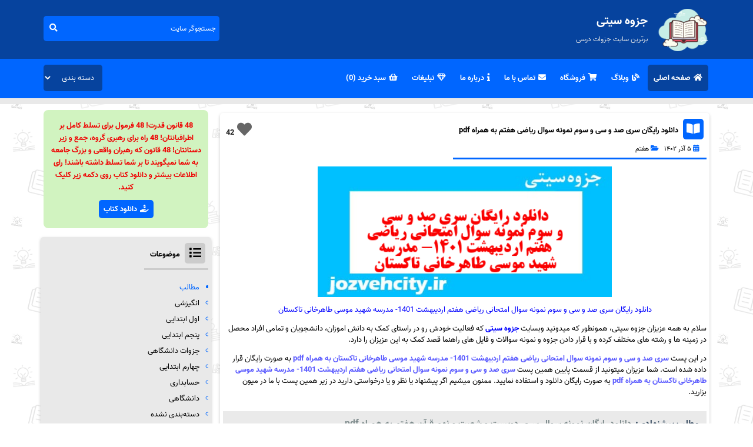

--- FILE ---
content_type: text/html; charset=UTF-8
request_url: https://jozvehcity.ir/%D8%AF%D8%A7%D9%86%D9%84%D9%88%D8%AF-%D8%B1%D8%A7%DB%8C%DA%AF%D8%A7%D9%86-%D8%B3%D8%B1%DB%8C-%D8%B5%D8%AF-%D9%88-%D8%B3%DB%8C-%D9%88-%D8%B3%D9%88%D9%85-%D9%86%D9%85%D9%88%D9%86%D9%87-%D8%B3%D9%88/
body_size: 16759
content:
<!DOCTYPE html><html dir="rtl" lang="fa"><head><meta name="google-site-verification" content="Kz7_LkF1B-vJqyCFrGW3tHisqZm_3yBIMr0JqOxXN9s" /><link rel="shortcut icon" href="https://jozvehcity.ir/wp-content/themes/romancity-jozvehcity/images/favicon.jpg"/><title>دانلود رایگان سری صد و سی و سوم نمونه سوال ریاضی هفتم به همراه pdf - جزوه سیتی</title><meta charset="UTF-8"><meta name="viewport" content="width=device-width, initial-scale=1"><link rel="stylesheet" href="https://jozvehcity.ir/wp-content/cache/autoptimize/autoptimize_single_9d77ad8844c2a6dfc7280379c74834f0.php"><link rel="stylesheet" href="https://jozvehcity.ir/wp-content/cache/autoptimize/autoptimize_single_1cef4f6e4035d48e2d40d54db14492bc.php"><link rel="stylesheet" href="https://jozvehcity.ir/wp-content/cache/autoptimize/autoptimize_single_ab92bc70cc8203905fe7d8c6aa21451d.php"><link rel="stylesheet" href="https://jozvehcity.ir/wp-content/themes/romancity-jozvehcity/css/font-awesome.min.css"> <script src="https://jozvehcity.ir/wp-content/themes/romancity-jozvehcity/js/jquery.min.js"></script> <script defer src="https://jozvehcity.ir/wp-content/themes/romancity-jozvehcity/js/fixed.min.js"></script> <script defer src="https://jozvehcity.ir/wp-content/themes/romancity-jozvehcity/js/slider.min.js"></script> <script defer src="https://jozvehcity.ir/wp-content/themes/romancity-jozvehcity/js/tabs.min.js"></script> <script defer src="https://jozvehcity.ir/wp-content/themes/romancity-jozvehcity/js/gototop.min.js"></script> <style>img:is([sizes="auto" i], [sizes^="auto," i]) { contain-intrinsic-size: 3000px 1500px }</style> <script data-cfasync="false" data-pagespeed-no-defer>var gtm4wp_datalayer_name = "dataLayer";
	var dataLayer = dataLayer || [];</script> <meta name="description" content="سلام به همه عزیزان جزوه سیتی، همونطور که میدونید وبسایت جزوه سیتی که فعالیت خودش رو در راستای کمک به دانش اموزان، دانشجویان و تمامی افراد محصل در زمینه ها و"/><meta name="robots" content="index, follow, max-snippet:-1, max-video-preview:-1, max-image-preview:large"/><link rel="canonical" href="https://jozvehcity.ir/%d8%af%d8%a7%d9%86%d9%84%d9%88%d8%af-%d8%b1%d8%a7%db%8c%da%af%d8%a7%d9%86-%d8%b3%d8%b1%db%8c-%d8%b5%d8%af-%d9%88-%d8%b3%db%8c-%d9%88-%d8%b3%d9%88%d9%85-%d9%86%d9%85%d9%88%d9%86%d9%87-%d8%b3%d9%88/" /><meta property="og:locale" content="fa_IR" /><meta property="og:type" content="article" /><meta property="og:title" content="دانلود رایگان سری صد و سی و سوم نمونه سوال ریاضی هفتم به همراه pdf - جزوه سیتی" /><meta property="og:description" content="سلام به همه عزیزان جزوه سیتی، همونطور که میدونید وبسایت جزوه سیتی که فعالیت خودش رو در راستای کمک به دانش اموزان، دانشجویان و تمامی افراد محصل در زمینه ها و" /><meta property="og:url" content="https://jozvehcity.ir/%d8%af%d8%a7%d9%86%d9%84%d9%88%d8%af-%d8%b1%d8%a7%db%8c%da%af%d8%a7%d9%86-%d8%b3%d8%b1%db%8c-%d8%b5%d8%af-%d9%88-%d8%b3%db%8c-%d9%88-%d8%b3%d9%88%d9%85-%d9%86%d9%85%d9%88%d9%86%d9%87-%d8%b3%d9%88/" /><meta property="og:site_name" content="جزوه سیتی" /><meta property="article:section" content="هفتم" /><meta property="og:image" content="https://jozvehcity.ir/wp-content/uploads/2023/04/7R-133.png" /><meta property="og:image:secure_url" content="https://jozvehcity.ir/wp-content/uploads/2023/04/7R-133.png" /><meta property="og:image:width" content="450" /><meta property="og:image:height" content="200" /><meta property="og:image:alt" content="دانلود رایگان سری صد و سی و سوم نمونه سوال امتحانی ریاضی هفتم اردیبهشت 1401- مدرسه شهید موسی طاهرخانی تاکستان به همراه pdf" /><meta property="og:image:type" content="image/png" /><meta property="article:published_time" content="2023-11-26T19:12:20+00:00" /><meta name="twitter:card" content="summary_large_image" /><meta name="twitter:title" content="دانلود رایگان سری صد و سی و سوم نمونه سوال ریاضی هفتم به همراه pdf - جزوه سیتی" /><meta name="twitter:description" content="سلام به همه عزیزان جزوه سیتی، همونطور که میدونید وبسایت جزوه سیتی که فعالیت خودش رو در راستای کمک به دانش اموزان، دانشجویان و تمامی افراد محصل در زمینه ها و" /><meta name="twitter:image" content="https://jozvehcity.ir/wp-content/uploads/2023/04/7R-133.png" /><meta name="twitter:label1" content="زمان خواندن" /><meta name="twitter:data1" content="کمتر از یک دقیقه" /> <script type="application/ld+json" class="rank-math-schema">{"@context":"https://schema.org","@graph":[{"@type":["Organization","Person"],"@id":"https://jozvehcity.ir/#person","name":"mrjozveh","url":"https://jozvehcity.ir","logo":{"@type":"ImageObject","@id":"https://jozvehcity.ir/#logo","url":"https://jozvehcity.ir/wp-content/uploads/2021/01/p1ftl5j2m91jhp1cag88oq3ajg44-1.png","contentUrl":"https://jozvehcity.ir/wp-content/uploads/2021/01/p1ftl5j2m91jhp1cag88oq3ajg44-1.png","caption":"mrjozveh","inLanguage":"fa-IR","width":"95","height":"22"},"image":{"@id":"https://jozvehcity.ir/#logo"}},{"@type":"WebSite","@id":"https://jozvehcity.ir/#website","url":"https://jozvehcity.ir","name":"mrjozveh","publisher":{"@id":"https://jozvehcity.ir/#person"},"inLanguage":"fa-IR"},{"@type":"ImageObject","@id":"https://jozvehcity.ir/wp-content/uploads/2023/04/7R-133.png","url":"https://jozvehcity.ir/wp-content/uploads/2023/04/7R-133.png","width":"450","height":"200","inLanguage":"fa-IR"},{"@type":"WebPage","@id":"https://jozvehcity.ir/%d8%af%d8%a7%d9%86%d9%84%d9%88%d8%af-%d8%b1%d8%a7%db%8c%da%af%d8%a7%d9%86-%d8%b3%d8%b1%db%8c-%d8%b5%d8%af-%d9%88-%d8%b3%db%8c-%d9%88-%d8%b3%d9%88%d9%85-%d9%86%d9%85%d9%88%d9%86%d9%87-%d8%b3%d9%88/#webpage","url":"https://jozvehcity.ir/%d8%af%d8%a7%d9%86%d9%84%d9%88%d8%af-%d8%b1%d8%a7%db%8c%da%af%d8%a7%d9%86-%d8%b3%d8%b1%db%8c-%d8%b5%d8%af-%d9%88-%d8%b3%db%8c-%d9%88-%d8%b3%d9%88%d9%85-%d9%86%d9%85%d9%88%d9%86%d9%87-%d8%b3%d9%88/","name":"\u062f\u0627\u0646\u0644\u0648\u062f \u0631\u0627\u06cc\u06af\u0627\u0646 \u0633\u0631\u06cc \u0635\u062f \u0648 \u0633\u06cc \u0648 \u0633\u0648\u0645 \u0646\u0645\u0648\u0646\u0647 \u0633\u0648\u0627\u0644 \u0631\u06cc\u0627\u0636\u06cc \u0647\u0641\u062a\u0645 \u0628\u0647 \u0647\u0645\u0631\u0627\u0647 pdf - \u062c\u0632\u0648\u0647 \u0633\u06cc\u062a\u06cc","datePublished":"2023-11-26T22:42:20+03:30","dateModified":"2023-11-26T22:42:20+03:30","isPartOf":{"@id":"https://jozvehcity.ir/#website"},"primaryImageOfPage":{"@id":"https://jozvehcity.ir/wp-content/uploads/2023/04/7R-133.png"},"inLanguage":"fa-IR"},{"@type":"Person","@id":"https://jozvehcity.ir/author/","url":"https://jozvehcity.ir/author/","image":{"@type":"ImageObject","@id":"https://secure.gravatar.com/avatar/?s=96&amp;d=mm&amp;r=g","url":"https://secure.gravatar.com/avatar/?s=96&amp;d=mm&amp;r=g","inLanguage":"fa-IR"}},{"@type":"BlogPosting","headline":"\u062f\u0627\u0646\u0644\u0648\u062f \u0631\u0627\u06cc\u06af\u0627\u0646 \u0633\u0631\u06cc \u0635\u062f \u0648 \u0633\u06cc \u0648 \u0633\u0648\u0645 \u0646\u0645\u0648\u0646\u0647 \u0633\u0648\u0627\u0644 \u0631\u06cc\u0627\u0636\u06cc \u0647\u0641\u062a\u0645 \u0628\u0647 \u0647\u0645\u0631\u0627\u0647 pdf - \u062c\u0632\u0648\u0647 \u0633\u06cc\u062a\u06cc","keywords":"\u062f\u0627\u0646\u0644\u0648\u062f \u0631\u0627\u06cc\u06af\u0627\u0646 \u0633\u0631\u06cc \u0635\u062f \u0648 \u0633\u06cc \u0648 \u0633\u0648\u0645 \u0646\u0645\u0648\u0646\u0647 \u0633\u0648\u0627\u0644 \u0627\u0645\u062a\u062d\u0627\u0646\u06cc \u0631\u06cc\u0627\u0636\u06cc \u0647\u0641\u062a\u0645 \u0627\u0631\u062f\u06cc\u0628\u0647\u0634\u062a 1401- \u0645\u062f\u0631\u0633\u0647 \u0634\u0647\u06cc\u062f \u0645\u0648\u0633\u06cc \u0637\u0627\u0647\u0631\u062e\u0627\u0646\u06cc \u062a\u0627\u06a9\u0633\u062a\u0627\u0646 \u0628\u0647 \u0647\u0645\u0631\u0627\u0647 pdf, \u0627\u0645\u062a\u062d\u0627\u0646\u06cc \u0647\u0641\u062a\u0645, \u0646\u0645\u0648\u0646\u0647 \u0633\u0648\u0627\u0644 \u0627\u0645\u062a\u062d\u0627\u0646\u06cc \u0631\u06cc\u0627\u0636\u06cc \u0647\u0641\u062a\u0645 \u0627\u0631\u062f\u06cc\u0628\u0647\u0634\u062a 1401- \u0645\u062f\u0631\u0633\u0647 \u0634\u0647\u06cc\u062f \u0645\u0648\u0633\u06cc \u0637\u0627\u0647\u0631\u062e\u0627\u0646\u06cc \u062a\u0627\u06a9\u0633\u062a\u0627\u0646, \u062f\u0627\u0646\u0644\u0648\u062f \u0631\u0627\u06cc\u06af\u0627\u0646 \u0633\u0631\u06cc \u0635\u062f \u0648 \u0633\u06cc \u0648 \u0633\u0648\u0645 \u0631\u06cc\u0627\u0636\u06cc \u0647\u0641\u062a\u0645 \u0628\u0647 \u0647\u0645\u0631\u0627\u0647 pdf","datePublished":"2023-11-26T22:42:20+03:30","dateModified":"2023-11-26T22:42:20+03:30","articleSection":"\u0647\u0641\u062a\u0645","author":{"@id":"https://jozvehcity.ir/author/"},"publisher":{"@id":"https://jozvehcity.ir/#person"},"description":"\u0633\u0644\u0627\u0645 \u0628\u0647 \u0647\u0645\u0647 \u0639\u0632\u06cc\u0632\u0627\u0646 \u062c\u0632\u0648\u0647 \u0633\u06cc\u062a\u06cc\u060c \u0647\u0645\u0648\u0646\u0637\u0648\u0631 \u06a9\u0647 \u0645\u06cc\u062f\u0648\u0646\u06cc\u062f \u0648\u0628\u0633\u0627\u06cc\u062a \u062c\u0632\u0648\u0647 \u0633\u06cc\u062a\u06cc \u06a9\u0647 \u0641\u0639\u0627\u0644\u06cc\u062a \u062e\u0648\u062f\u0634 \u0631\u0648 \u062f\u0631 \u0631\u0627\u0633\u062a\u0627\u06cc \u06a9\u0645\u06a9 \u0628\u0647 \u062f\u0627\u0646\u0634 \u0627\u0645\u0648\u0632\u0627\u0646\u060c \u062f\u0627\u0646\u0634\u062c\u0648\u06cc\u0627\u0646 \u0648 \u062a\u0645\u0627\u0645\u06cc \u0627\u0641\u0631\u0627\u062f \u0645\u062d\u0635\u0644 \u062f\u0631 \u0632\u0645\u06cc\u0646\u0647 \u0647\u0627 \u0648","name":"\u062f\u0627\u0646\u0644\u0648\u062f \u0631\u0627\u06cc\u06af\u0627\u0646 \u0633\u0631\u06cc \u0635\u062f \u0648 \u0633\u06cc \u0648 \u0633\u0648\u0645 \u0646\u0645\u0648\u0646\u0647 \u0633\u0648\u0627\u0644 \u0631\u06cc\u0627\u0636\u06cc \u0647\u0641\u062a\u0645 \u0628\u0647 \u0647\u0645\u0631\u0627\u0647 pdf - \u062c\u0632\u0648\u0647 \u0633\u06cc\u062a\u06cc","@id":"https://jozvehcity.ir/%d8%af%d8%a7%d9%86%d9%84%d9%88%d8%af-%d8%b1%d8%a7%db%8c%da%af%d8%a7%d9%86-%d8%b3%d8%b1%db%8c-%d8%b5%d8%af-%d9%88-%d8%b3%db%8c-%d9%88-%d8%b3%d9%88%d9%85-%d9%86%d9%85%d9%88%d9%86%d9%87-%d8%b3%d9%88/#richSnippet","isPartOf":{"@id":"https://jozvehcity.ir/%d8%af%d8%a7%d9%86%d9%84%d9%88%d8%af-%d8%b1%d8%a7%db%8c%da%af%d8%a7%d9%86-%d8%b3%d8%b1%db%8c-%d8%b5%d8%af-%d9%88-%d8%b3%db%8c-%d9%88-%d8%b3%d9%88%d9%85-%d9%86%d9%85%d9%88%d9%86%d9%87-%d8%b3%d9%88/#webpage"},"image":{"@id":"https://jozvehcity.ir/wp-content/uploads/2023/04/7R-133.png"},"inLanguage":"fa-IR","mainEntityOfPage":{"@id":"https://jozvehcity.ir/%d8%af%d8%a7%d9%86%d9%84%d9%88%d8%af-%d8%b1%d8%a7%db%8c%da%af%d8%a7%d9%86-%d8%b3%d8%b1%db%8c-%d8%b5%d8%af-%d9%88-%d8%b3%db%8c-%d9%88-%d8%b3%d9%88%d9%85-%d9%86%d9%85%d9%88%d9%86%d9%87-%d8%b3%d9%88/#webpage"}}]}</script> <link rel="alternate" type="application/rss+xml" title="جزوه سیتی &raquo; دانلود رایگان سری صد و سی و سوم نمونه سوال ریاضی هفتم به همراه pdf خوراک دیدگاه‌ها" href="https://jozvehcity.ir/%d8%af%d8%a7%d9%86%d9%84%d9%88%d8%af-%d8%b1%d8%a7%db%8c%da%af%d8%a7%d9%86-%d8%b3%d8%b1%db%8c-%d8%b5%d8%af-%d9%88-%d8%b3%db%8c-%d9%88-%d8%b3%d9%88%d9%85-%d9%86%d9%85%d9%88%d9%86%d9%87-%d8%b3%d9%88/feed/" /> <script defer src="[data-uri]"></script> <style id='wp-emoji-styles-inline-css' type='text/css'>img.wp-smiley, img.emoji {
		display: inline !important;
		border: none !important;
		box-shadow: none !important;
		height: 1em !important;
		width: 1em !important;
		margin: 0 0.07em !important;
		vertical-align: -0.1em !important;
		background: none !important;
		padding: 0 !important;
	}</style><link rel='stylesheet' id='wp-block-library-rtl-css' href='https://jozvehcity.ir/wp-includes/css/dist/block-library/style-rtl.min.css?ver=6.7.1' type='text/css' media='all' /><link rel='stylesheet' id='edd-blocks-css' href='https://jozvehcity.ir/wp-content/cache/autoptimize/autoptimize_single_f874163b22ce10b81621d777d104aa34.php?ver=3.3.5.2' type='text/css' media='all' /><style id='classic-theme-styles-inline-css' type='text/css'>/*! This file is auto-generated */
.wp-block-button__link{color:#fff;background-color:#32373c;border-radius:9999px;box-shadow:none;text-decoration:none;padding:calc(.667em + 2px) calc(1.333em + 2px);font-size:1.125em}.wp-block-file__button{background:#32373c;color:#fff;text-decoration:none}</style><style id='global-styles-inline-css' type='text/css'>:root{--wp--preset--aspect-ratio--square: 1;--wp--preset--aspect-ratio--4-3: 4/3;--wp--preset--aspect-ratio--3-4: 3/4;--wp--preset--aspect-ratio--3-2: 3/2;--wp--preset--aspect-ratio--2-3: 2/3;--wp--preset--aspect-ratio--16-9: 16/9;--wp--preset--aspect-ratio--9-16: 9/16;--wp--preset--color--black: #000000;--wp--preset--color--cyan-bluish-gray: #abb8c3;--wp--preset--color--white: #ffffff;--wp--preset--color--pale-pink: #f78da7;--wp--preset--color--vivid-red: #cf2e2e;--wp--preset--color--luminous-vivid-orange: #ff6900;--wp--preset--color--luminous-vivid-amber: #fcb900;--wp--preset--color--light-green-cyan: #7bdcb5;--wp--preset--color--vivid-green-cyan: #00d084;--wp--preset--color--pale-cyan-blue: #8ed1fc;--wp--preset--color--vivid-cyan-blue: #0693e3;--wp--preset--color--vivid-purple: #9b51e0;--wp--preset--gradient--vivid-cyan-blue-to-vivid-purple: linear-gradient(135deg,rgba(6,147,227,1) 0%,rgb(155,81,224) 100%);--wp--preset--gradient--light-green-cyan-to-vivid-green-cyan: linear-gradient(135deg,rgb(122,220,180) 0%,rgb(0,208,130) 100%);--wp--preset--gradient--luminous-vivid-amber-to-luminous-vivid-orange: linear-gradient(135deg,rgba(252,185,0,1) 0%,rgba(255,105,0,1) 100%);--wp--preset--gradient--luminous-vivid-orange-to-vivid-red: linear-gradient(135deg,rgba(255,105,0,1) 0%,rgb(207,46,46) 100%);--wp--preset--gradient--very-light-gray-to-cyan-bluish-gray: linear-gradient(135deg,rgb(238,238,238) 0%,rgb(169,184,195) 100%);--wp--preset--gradient--cool-to-warm-spectrum: linear-gradient(135deg,rgb(74,234,220) 0%,rgb(151,120,209) 20%,rgb(207,42,186) 40%,rgb(238,44,130) 60%,rgb(251,105,98) 80%,rgb(254,248,76) 100%);--wp--preset--gradient--blush-light-purple: linear-gradient(135deg,rgb(255,206,236) 0%,rgb(152,150,240) 100%);--wp--preset--gradient--blush-bordeaux: linear-gradient(135deg,rgb(254,205,165) 0%,rgb(254,45,45) 50%,rgb(107,0,62) 100%);--wp--preset--gradient--luminous-dusk: linear-gradient(135deg,rgb(255,203,112) 0%,rgb(199,81,192) 50%,rgb(65,88,208) 100%);--wp--preset--gradient--pale-ocean: linear-gradient(135deg,rgb(255,245,203) 0%,rgb(182,227,212) 50%,rgb(51,167,181) 100%);--wp--preset--gradient--electric-grass: linear-gradient(135deg,rgb(202,248,128) 0%,rgb(113,206,126) 100%);--wp--preset--gradient--midnight: linear-gradient(135deg,rgb(2,3,129) 0%,rgb(40,116,252) 100%);--wp--preset--font-size--small: 13px;--wp--preset--font-size--medium: 20px;--wp--preset--font-size--large: 36px;--wp--preset--font-size--x-large: 42px;--wp--preset--spacing--20: 0.44rem;--wp--preset--spacing--30: 0.67rem;--wp--preset--spacing--40: 1rem;--wp--preset--spacing--50: 1.5rem;--wp--preset--spacing--60: 2.25rem;--wp--preset--spacing--70: 3.38rem;--wp--preset--spacing--80: 5.06rem;--wp--preset--shadow--natural: 6px 6px 9px rgba(0, 0, 0, 0.2);--wp--preset--shadow--deep: 12px 12px 50px rgba(0, 0, 0, 0.4);--wp--preset--shadow--sharp: 6px 6px 0px rgba(0, 0, 0, 0.2);--wp--preset--shadow--outlined: 6px 6px 0px -3px rgba(255, 255, 255, 1), 6px 6px rgba(0, 0, 0, 1);--wp--preset--shadow--crisp: 6px 6px 0px rgba(0, 0, 0, 1);}:where(.is-layout-flex){gap: 0.5em;}:where(.is-layout-grid){gap: 0.5em;}body .is-layout-flex{display: flex;}.is-layout-flex{flex-wrap: wrap;align-items: center;}.is-layout-flex > :is(*, div){margin: 0;}body .is-layout-grid{display: grid;}.is-layout-grid > :is(*, div){margin: 0;}:where(.wp-block-columns.is-layout-flex){gap: 2em;}:where(.wp-block-columns.is-layout-grid){gap: 2em;}:where(.wp-block-post-template.is-layout-flex){gap: 1.25em;}:where(.wp-block-post-template.is-layout-grid){gap: 1.25em;}.has-black-color{color: var(--wp--preset--color--black) !important;}.has-cyan-bluish-gray-color{color: var(--wp--preset--color--cyan-bluish-gray) !important;}.has-white-color{color: var(--wp--preset--color--white) !important;}.has-pale-pink-color{color: var(--wp--preset--color--pale-pink) !important;}.has-vivid-red-color{color: var(--wp--preset--color--vivid-red) !important;}.has-luminous-vivid-orange-color{color: var(--wp--preset--color--luminous-vivid-orange) !important;}.has-luminous-vivid-amber-color{color: var(--wp--preset--color--luminous-vivid-amber) !important;}.has-light-green-cyan-color{color: var(--wp--preset--color--light-green-cyan) !important;}.has-vivid-green-cyan-color{color: var(--wp--preset--color--vivid-green-cyan) !important;}.has-pale-cyan-blue-color{color: var(--wp--preset--color--pale-cyan-blue) !important;}.has-vivid-cyan-blue-color{color: var(--wp--preset--color--vivid-cyan-blue) !important;}.has-vivid-purple-color{color: var(--wp--preset--color--vivid-purple) !important;}.has-black-background-color{background-color: var(--wp--preset--color--black) !important;}.has-cyan-bluish-gray-background-color{background-color: var(--wp--preset--color--cyan-bluish-gray) !important;}.has-white-background-color{background-color: var(--wp--preset--color--white) !important;}.has-pale-pink-background-color{background-color: var(--wp--preset--color--pale-pink) !important;}.has-vivid-red-background-color{background-color: var(--wp--preset--color--vivid-red) !important;}.has-luminous-vivid-orange-background-color{background-color: var(--wp--preset--color--luminous-vivid-orange) !important;}.has-luminous-vivid-amber-background-color{background-color: var(--wp--preset--color--luminous-vivid-amber) !important;}.has-light-green-cyan-background-color{background-color: var(--wp--preset--color--light-green-cyan) !important;}.has-vivid-green-cyan-background-color{background-color: var(--wp--preset--color--vivid-green-cyan) !important;}.has-pale-cyan-blue-background-color{background-color: var(--wp--preset--color--pale-cyan-blue) !important;}.has-vivid-cyan-blue-background-color{background-color: var(--wp--preset--color--vivid-cyan-blue) !important;}.has-vivid-purple-background-color{background-color: var(--wp--preset--color--vivid-purple) !important;}.has-black-border-color{border-color: var(--wp--preset--color--black) !important;}.has-cyan-bluish-gray-border-color{border-color: var(--wp--preset--color--cyan-bluish-gray) !important;}.has-white-border-color{border-color: var(--wp--preset--color--white) !important;}.has-pale-pink-border-color{border-color: var(--wp--preset--color--pale-pink) !important;}.has-vivid-red-border-color{border-color: var(--wp--preset--color--vivid-red) !important;}.has-luminous-vivid-orange-border-color{border-color: var(--wp--preset--color--luminous-vivid-orange) !important;}.has-luminous-vivid-amber-border-color{border-color: var(--wp--preset--color--luminous-vivid-amber) !important;}.has-light-green-cyan-border-color{border-color: var(--wp--preset--color--light-green-cyan) !important;}.has-vivid-green-cyan-border-color{border-color: var(--wp--preset--color--vivid-green-cyan) !important;}.has-pale-cyan-blue-border-color{border-color: var(--wp--preset--color--pale-cyan-blue) !important;}.has-vivid-cyan-blue-border-color{border-color: var(--wp--preset--color--vivid-cyan-blue) !important;}.has-vivid-purple-border-color{border-color: var(--wp--preset--color--vivid-purple) !important;}.has-vivid-cyan-blue-to-vivid-purple-gradient-background{background: var(--wp--preset--gradient--vivid-cyan-blue-to-vivid-purple) !important;}.has-light-green-cyan-to-vivid-green-cyan-gradient-background{background: var(--wp--preset--gradient--light-green-cyan-to-vivid-green-cyan) !important;}.has-luminous-vivid-amber-to-luminous-vivid-orange-gradient-background{background: var(--wp--preset--gradient--luminous-vivid-amber-to-luminous-vivid-orange) !important;}.has-luminous-vivid-orange-to-vivid-red-gradient-background{background: var(--wp--preset--gradient--luminous-vivid-orange-to-vivid-red) !important;}.has-very-light-gray-to-cyan-bluish-gray-gradient-background{background: var(--wp--preset--gradient--very-light-gray-to-cyan-bluish-gray) !important;}.has-cool-to-warm-spectrum-gradient-background{background: var(--wp--preset--gradient--cool-to-warm-spectrum) !important;}.has-blush-light-purple-gradient-background{background: var(--wp--preset--gradient--blush-light-purple) !important;}.has-blush-bordeaux-gradient-background{background: var(--wp--preset--gradient--blush-bordeaux) !important;}.has-luminous-dusk-gradient-background{background: var(--wp--preset--gradient--luminous-dusk) !important;}.has-pale-ocean-gradient-background{background: var(--wp--preset--gradient--pale-ocean) !important;}.has-electric-grass-gradient-background{background: var(--wp--preset--gradient--electric-grass) !important;}.has-midnight-gradient-background{background: var(--wp--preset--gradient--midnight) !important;}.has-small-font-size{font-size: var(--wp--preset--font-size--small) !important;}.has-medium-font-size{font-size: var(--wp--preset--font-size--medium) !important;}.has-large-font-size{font-size: var(--wp--preset--font-size--large) !important;}.has-x-large-font-size{font-size: var(--wp--preset--font-size--x-large) !important;}
:where(.wp-block-post-template.is-layout-flex){gap: 1.25em;}:where(.wp-block-post-template.is-layout-grid){gap: 1.25em;}
:where(.wp-block-columns.is-layout-flex){gap: 2em;}:where(.wp-block-columns.is-layout-grid){gap: 2em;}
:root :where(.wp-block-pullquote){font-size: 1.5em;line-height: 1.6;}</style><link rel='stylesheet' id='contact-form-7-css' href='https://jozvehcity.ir/wp-content/cache/autoptimize/autoptimize_single_64ac31699f5326cb3c76122498b76f66.php?ver=6.1.4' type='text/css' media='all' /><link rel='stylesheet' id='contact-form-7-rtl-css' href='https://jozvehcity.ir/wp-content/cache/autoptimize/autoptimize_single_3ae045c00f92fc31d3585fe7f975412d.php?ver=6.1.4' type='text/css' media='all' /><link rel='stylesheet' id='edd-styles-css' href='https://jozvehcity.ir/wp-content/plugins/easy-digital-downloads/assets/css/edd-rtl.min.css?ver=3.3.5.2' type='text/css' media='all' /><link rel='stylesheet' id='vazir-css' href='https://jozvehcity.ir/wp-content/cache/autoptimize/autoptimize_single_6288b08816af8ca07e611599ad002b1d.php?ver=1.0' type='text/css' media='all' /><link rel='stylesheet' id='tablepress-default-css' href='https://jozvehcity.ir/wp-content/cache/autoptimize/autoptimize_single_9180a9a78027496106446aad3c20355d.php?ver=3.1.3' type='text/css' media='all' /> <script type="text/javascript" src="https://jozvehcity.ir/wp-includes/js/jquery/jquery.min.js?ver=3.7.1" id="jquery-core-js"></script> <script defer type="text/javascript" src="https://jozvehcity.ir/wp-includes/js/jquery/jquery-migrate.min.js?ver=3.4.1" id="jquery-migrate-js"></script> <script defer id="likes-js-js-extra" src="[data-uri]"></script> <script defer type="text/javascript" src="https://jozvehcity.ir/wp-content/themes/romancity-jozvehcity/js/likes.min.js?ver=0.5" id="likes-js-js"></script> <link rel="https://api.w.org/" href="https://jozvehcity.ir/wp-json/" /><link rel="alternate" title="JSON" type="application/json" href="https://jozvehcity.ir/wp-json/wp/v2/posts/14543" /><link rel="EditURI" type="application/rsd+xml" title="RSD" href="https://jozvehcity.ir/xmlrpc.php?rsd" /><meta name="generator" content="WordPress 6.7.1" /><link rel='shortlink' href='https://jozvehcity.ir/?p=14543' /><link rel="alternate" title="oEmbed (JSON)" type="application/json+oembed" href="https://jozvehcity.ir/wp-json/oembed/1.0/embed?url=https%3A%2F%2Fjozvehcity.ir%2F%25d8%25af%25d8%25a7%25d9%2586%25d9%2584%25d9%2588%25d8%25af-%25d8%25b1%25d8%25a7%25db%258c%25da%25af%25d8%25a7%25d9%2586-%25d8%25b3%25d8%25b1%25db%258c-%25d8%25b5%25d8%25af-%25d9%2588-%25d8%25b3%25db%258c-%25d9%2588-%25d8%25b3%25d9%2588%25d9%2585-%25d9%2586%25d9%2585%25d9%2588%25d9%2586%25d9%2587-%25d8%25b3%25d9%2588%2F" /><link rel="alternate" title="oEmbed (XML)" type="text/xml+oembed" href="https://jozvehcity.ir/wp-json/oembed/1.0/embed?url=https%3A%2F%2Fjozvehcity.ir%2F%25d8%25af%25d8%25a7%25d9%2586%25d9%2584%25d9%2588%25d8%25af-%25d8%25b1%25d8%25a7%25db%258c%25da%25af%25d8%25a7%25d9%2586-%25d8%25b3%25d8%25b1%25db%258c-%25d8%25b5%25d8%25af-%25d9%2588-%25d8%25b3%25db%258c-%25d9%2588-%25d8%25b3%25d9%2588%25d9%2585-%25d9%2586%25d9%2585%25d9%2588%25d9%2586%25d9%2587-%25d8%25b3%25d9%2588%2F&#038;format=xml" /><meta name="generator" content="Easy Digital Downloads v3.3.5.2" />  <script data-cfasync="false" data-pagespeed-no-defer type="text/javascript">var dataLayer_content = {"pagePostType":"post","pagePostType2":"single-post","pageCategory":["%d9%87%d9%81%d8%aa%d9%85"]};
	dataLayer.push( dataLayer_content );</script> <script data-cfasync="false" data-pagespeed-no-defer type="text/javascript">console.warn && console.warn("[GTM4WP] Google Tag Manager container code placement set to OFF !!!");
	console.warn && console.warn("[GTM4WP] Data layer codes are active but GTM container must be loaded using custom coding !!!");</script> <meta name="theme-color" content="#06439E"/><style>/*Theme Name: RomanCity Custom Theme Color*/
a:hover{Color:#0066FF;}
#RcHeader{Background:#06439E;}
.RcSearchBar{Background:#001E63;}
.RcSearch{Background:#0066FF;}
.RcFixedMenu{Border-Bottom-Color:#06439E;Box-Shadow:0px 2px 5px 0px #001E63}
#RcMenuBar .RcFixedMenu .RcMBlogLogo{Background-Color:#06439E;}
#RcMenuBar .RcBlock{Background:#0066FF;}
.RcMenu li a:hover,.RcMenu li.RcSelect a{Background:#06439E;}
.RcMenuList ul li:hover a{Background:#06439E;}
.RcMenuList ul ul{Background:#06439E;}
.RcMenuList ul ul li a{Background:#0066FF !important;Border-Right-Color:#001E63;}
.RcMenuList ul ul li a:hover{Background:#001E63 !important;}
.RcCategory select{Background:#06439E;}
.RcTopBar .RcBlock.RcBlock2{Background:#001E63;}
.RcTopBar .RcTopTitle,#RcBottomBar .RcTopTitle{Background:#06439E;}
.RcLinksSocial li a{Background:#06439E;}
.RcSpecial .RcItem li img,.RcSpecial2 .RcItem li img{Border-Color:#0066FF;}
.RcTopBar .RcBlock2 .RcSpecial .RcItem li img,.RcTopBar .RcBlock2 .RcSpecial2 .RcItem li img,#RcBottomBar .RcSpecial .RcItem li img,#RcBottomBar .RcSpecial2 .RcItem li img{Border-Color:#06439E;}
.RcTopBar .RcBlock .RcTabList li a:hover,.RcTopBar .RcBlock .RcTabList li.active a,.RcTopBar .RcBlock .RcTabList li.active,.RcTopBar .RcBlock .RcTabList li.active a:hover,.RcTopBar .RcBlock .RcTabList li.active:hover{Background:#06439E;}
.owl-theme .owl-dots .owl-dot.active span,.owl-theme .owl-dots .owl-dot:hover span{Background:#0066FF;}
#RcPostBar .RcTop,#RcSideBar .RcTop{Border-Bottom-Color:#0066FF;}
.RcTop .RcTitle a:hover{Color:#0066FF;}
.RcTop .RcTitle span a{Color:#0066FF;}
.RcImgLine img{Border-Color:#0066FF;}
.RcTitleLine{Color:#0066FF;}
.RcText a:hover,.RcText2 a:hover{Color:#0066FF;}
#RcPostBar blockquote{Border-Right-Color:#0066FF;}
.RcLinks1 li,#RcPostBar .RcLinks li,.RcWidget ul li{Border-Right-Color:#0066FF;}
.RcDateTime li i,.RcCatTag li i,.RcShortLink i{Color:#0066FF;}
.RcMorePost a{Background:#0066FF;}
.RcMorePost a:hover{Background:#06439E;}
.RcMorePost i{Background:#06439E;}
.RcMorePost a:hover i{Background:#001E63;}
.RcPagePost.pagination a,.RcPagePost.pagination span{Background:#0066FF;}
.RcPagePost.pagination a:hover,.RcPagePost.pagination span:hover,.RcPagePost.pagination span,.RcPagePost.pagination .current,.RcPagePost.pagination .current span:hover{Background:#001E63;}
.RcDownload.RcDlIndex .RcInfo li i{Background:#0066FF;}
.RcDownload .RcInfo li{Background:#0066FF;}
.RcDownload li .RcInfoIcon{Background:#06439E;}
.RcDownload li a{Background:#0066FF;}
.RcDownload li a:hover{Background:#06439E;}
.RcDownload li i{Background:#06439E;}
.RcDownload li a:hover i{Background:#001E63;}
.RcAuthorAvatar img{Border-Color:#0066FF;}
.RcAuthorSocial li a:hover{Background:#0066FF;}
.RcRelated .RcItem li img,.RcRelated2 .RcItem li img{Border-Color:#0066FF;}
.RcTopComment{Background:#0066FF;}
.RcNameComment i{Color:#001E63;}
.RcAvatarComment img{Border-Color:#0066FF;}
.RcReplyComment a{background:#0066FF;}
.RcReplyComment a:hover{background:#06439E;}
.RcPageComment.pagination a{Background:#0066FF;}
.RcPageComment.pagination a:hover{Background:#06439E;}
.pagination a:hover,.pagination span:hover,.pagination span,.pagination .current,.pagination .current span:hover{Background:#0066FF;}
.RcLinksCat ul li{Color:#0066FF;}
.RcImgUser img{Border-Color:#0066FF;}
.RcLinksPanel li{Background:#0066FF;}
.RcLinksPanel li .RcPanelIcon{Background:#06439E;}
.RcLinks1 li span,.RcLinks2 li span{Color:#0066FF;}
.RcLinks1.RcLiIcon li i{Color:#0066FF;}
.RcLinks2 li .RcLinksI img{Border-Color:#0066FF;}
.RcLinksTag a{Border-Right-Color:#06439E;}
.RcLinksTag a:hover{Background:#0066FF !important;}
.RcBlock .RcTabList li a:hover,.RcBlock .RcTabList li.active a,.RcBlock .RcTabList li.active,.RcBlock .RcTabList li.active a:hover,.RcBlock .RcTabList li.active:hover{Background:#0066FF;}
#RcPostBar .RcIcon,#RcSideBar .RcIcon{Background:#0066FF;}
.RcBFooter .RcIcon{Background:#06439E;}
#RcFooterBar{Background:#0066FF;Border-Top-Color:#06439E;}
.RcBFooter .RcTop{Border-Bottom-Color:#06439E;}
.RcImgBlog img{Background:#06439E;}
.RcStatistics li{Background:#06439E;}
.RcBFooter .RcLinks1 li{Border-Right-Color:#001E63;}
.RcBFooter .RcLinks1.RcLiIcon li i{Color:#001E63;}
.RcBFooter .RcLinks1 li:nth-child(odd){Background:#06439E;}
.RcBFooter .RcLinks1 li a:hover{Color:#001E63;}
.RcCFooter{Background:#06439E;}
.RcCFooter a{Color:#fff;}
.RcFooterL a{Background:#001E63;}
.RcFooterL a:hover{Background:#0066FF;}
input:focus,textarea:focus,select:focus{Border-Color:#0066FF;}
input[type="submit"],input[type="button"],input[type="reset"]{Background:#0066FF;}
input[type="submit"]:hover,input[type="button"]:hover,input[type="reset"]:hover,input[type="submit"]:focus,input[type="button"]:focus,input[type="reset"]:focus{Background:#06439E;}
@media screen and (max-width:840px){
.RcMenu2 .RcMenu li a.RcBar{Background:#06439E;}
.RcMenu2 ul ul{Background:#06439E;}
.RcMenu2 ul ul li a{Background:#0066FF !important;Border-Right-Color:#001E63;}
.RcMenu2 ul ul li a:hover{Background:#001E63 !important;}}</style><style>#edd_purchase_receipt td,#edd_purchase_receipt_products td,#edd_purchase_receipt thead th,#edd_purchase_receipt_products thead th{Border-Right-Color:#06439E;}</style><link rel="icon" href="https://jozvehcity.ir/wp-content/uploads/2022/11/cropped-Untitled-1-32x32.png" sizes="32x32" /><link rel="icon" href="https://jozvehcity.ir/wp-content/uploads/2022/11/cropped-Untitled-1-192x192.png" sizes="192x192" /><link rel="apple-touch-icon" href="https://jozvehcity.ir/wp-content/uploads/2022/11/cropped-Untitled-1-180x180.png" /><meta name="msapplication-TileImage" content="https://jozvehcity.ir/wp-content/uploads/2022/11/cropped-Untitled-1-270x270.png" /></head><body><div id="RcHeader"><div class="TempKade"><div class="RcBlogBar"><div class="RcBlogLogo"></div><div class="RcBlogTitle">جزوه سیتی</div><div class="RcBlogDesc">برترین سایت جزوات درسی</div></div><div class="RcSearchBar"><div class="RcSearch"><form method="get" action="https://jozvehcity.ir"> <input type="text" value="" name="s" placeholder="جستجوگر سایت"><button type="submit" name="submit"><i class="fa fa-search"></i></button></form></div></div></div></div><div id="RcMenuBar"><div class="RcBlock" id="RcFixed"><div class="TempKade2"><div class="RcMenu2"><ul class="RcMenu"><li><a class="RcBar"><i class="fas fa-bars"></i>منو</a><ul class="RcMenu"><li class="RcSelect"><a title="صفحه اصلی سایت" href="https://jozvehcity.ir"><i class="fas fa-home"></i>صفحه اصلی</a></li><li><a title="وبلاگ" href="https://jozvehcity.ir/blog/"><i class="fas fa-blog"></i>وبلاگ</a></li><li><a title="فروشگاه" href="https://jozvehcity.ir/downloads/"><i class="fas fa-shopping-cart"></i>فروشگاه</a></li><li><a title="تماس با ما" href="https://jozvehcity.ir/ads/"><i class="fas fa-envelope"></i>تماس با ما</a></li><li><a title="درباره ما" href="https://jozvehcity.ir/ab/"><i class="fas fa-info"></i>درباره ما</a></li><li><a title="تعرفه تبلیغات" href="https://jozvehcity.ir/ads/"><i class="far fa-gem"></i>تبلیغات</a></li><li><a title="سبد خرید" href="https://jozvehcity.ir/%d9%be%d8%b1%d8%af%d8%a7%d8%ae%d8%aa/" rel="nofollow"><i class="fas fa-shopping-basket"></i>سبد خرید (0)</a></li></ul></li></ul></div><div class="RcCategory"><form id="category-select" action="https://jozvehcity.ir/" method="get"> <select  name='cat' id='cat' class='postform' onchange='return this.form.submit()'><option value='-1'>دسته بندی</option><option class="level-0" value="46">انگیزشی</option><option class="level-0" value="65">اول ابتدایی</option><option class="level-0" value="68">پنجم ابتدایی</option><option class="level-0" value="30">جزوات دانشگاهی</option><option class="level-0" value="67">چهارم ابتدایی</option><option class="level-0" value="31">حسابداری</option><option class="level-0" value="70">دانشگاهی</option><option class="level-0" value="1">دسته‌بندی نشده</option><option class="level-0" value="34">دهم انسانی</option><option class="level-0" value="33">دهم تجربی</option><option class="level-0" value="32">دهم ریاضی</option><option class="level-0" value="38">دوازدهم انسانی</option><option class="level-0" value="39">دوازدهم تجربی</option><option class="level-0" value="40">دوازدهم رباضی</option><option class="level-0" value="66">دوم ابتدایی</option><option class="level-0" value="47">راهنمای رشته ها</option><option class="level-0" value="64">سوم ابتدایی</option><option class="level-0" value="62">ششم</option><option class="level-0" value="41">کنکوری</option><option class="level-0" value="45">موفقیت</option><option class="level-0" value="44">نهم</option><option class="level-0" value="71">نوروز</option><option class="level-0" value="43">هشتم</option><option class="level-0" value="42">هفتم</option><option class="level-0" value="35">یازدهم انسانی</option><option class="level-0" value="36">یازدهم تجربی</option><option class="level-0" value="37">یازدهم ریاضی</option> </select></form></div> <a title="جزوه سیتی" href="https://jozvehcity.ir"><i class="RcMBlogLogo"></i><span class="RcMBlogTitle">جزوه سیتی</span></a></div></div></div><div id="RcAdsBar"><div class="TempKade"><div class="RcAds"><div id="pos-article-display-89809"></div></div></div></div><div class="TempKade"><div id="RcPostBar"><div class="RcBlock"><div class="TkLikes"><a href="https://jozvehcity.ir/wp-admin/admin-ajax.php?action=process_simple_like&post_id=14543&nonce=46c7a70f96&is_comment=0&disabled=true" class="TkLikesButton TkLikesButton-14543" data-nonce="46c7a70f96" data-post-id="14543" data-iscomment="0" title="Like"><i class="fas fa-heart"></i><span class="TkLikesCount">42</span></a><span id="TkLikesLoader_14543"></span></div><div class="RcTop"><div class="RcIcon"><i class="fas fa-book-open"></i></div><h1 class="RcTitle"><a href="https://jozvehcity.ir/%d8%af%d8%a7%d9%86%d9%84%d9%88%d8%af-%d8%b1%d8%a7%db%8c%da%af%d8%a7%d9%86-%d8%b3%d8%b1%db%8c-%d8%b5%d8%af-%d9%88-%d8%b3%db%8c-%d9%88-%d8%b3%d9%88%d9%85-%d9%86%d9%85%d9%88%d9%86%d9%87-%d8%b3%d9%88/" title="دانلود رایگان سری صد و سی و سوم نمونه سوال ریاضی هفتم به همراه pdf">دانلود رایگان سری صد و سی و سوم نمونه سوال ریاضی هفتم به همراه pdf</a></h1><div class="RcTextTop RcText3"><ul class="RcDateTime"><li><i class="fas fa-calendar-alt"></i>۵ آذر ۱۴۰۲</li><li><i class="fas fa-folder-open"></i><a href="https://jozvehcity.ir/category/%d9%87%d9%81%d8%aa%d9%85/" rel="category tag">هفتم</a></li></ul></div></div><div class="RcImgPost"><img width="450" height="200" src="https://jozvehcity.ir/wp-content/uploads/2023/04/7R-133.png" class="attachment-full size-full wp-post-image" alt="دانلود رایگان سری صد و سی و سوم نمونه سوال ریاضی هفتم به همراه pdf" title="دانلود رایگان سری صد و سی و سوم نمونه سوال ریاضی هفتم به همراه pdf" decoding="async" fetchpriority="high" srcset="https://jozvehcity.ir/wp-content/uploads/2023/04/7R-133.png 450w, https://jozvehcity.ir/wp-content/uploads/2023/04/7R-133-300x133.png 300w" sizes="(max-width: 450px) 100vw, 450px" /></div><div class="RcText"><h2 style="text-align: center"><span style="color: #0000ff">دانلود رایگان سری صد و سی و سوم نمونه سوال امتحانی ریاضی هفتم اردیبهشت 1401- مدرسه شهید موسی طاهرخانی تاکستان </span></h2><p>سلام به همه عزیزان جزوه سیتی، همونطور که میدونید وبسایت <strong><span style="color: #0000ff"><a style="color: #0000ff" href="http://jozvehcity.ir">جزوه سیتی</a></span></strong> که فعالیت خودش رو در راستای کمک به دانش اموزان، دانشجویان و تمامی افراد محصل در زمینه ها و رشته های مختلف کرده و با قرار دادن جزوه و نمونه سوالات و فایل های راهنما قصد کمک به این عزیزان را دارد.</p><p>در این پست <strong><span style="color: #5a5aff"> سری صد و سی و سوم نمونه سوال امتحانی ریاضی هفتم اردیبهشت 1401- مدرسه شهید موسی طاهرخانی تاکستان به همراه pdf</span></strong> به صورت رایگان قرار داده شده است. شما عزیزان میتونید از قسمت پایین همین پست <strong><span style="color: #5a5aff">سری صد و سی و سوم نمونه سوال امتحانی ریاضی هفتم اردیبهشت 1401- مدرسه شهید موسی طاهرخانی تاکستان به همراه pdf</span></strong> به صورت رایگان دانلود و استفاده نمایید. ممنون میشیم اگر پیشنهاد یا نظر و یا درخواستی دارید در زیر همین پست با ما در میون بزارید.</p><p class="RcPagePost pagination"><div style="clear:both; margin-top:0em; margin-bottom:1em;"><a href="https://jozvehcity.ir/%d8%af%d8%a7%d9%86%d9%84%d9%88%d8%af-%d8%b1%d8%a7%db%8c%da%af%d8%a7%d9%86-%d9%86%d9%85%d9%88%d9%86%d9%87-%d8%b3%d9%88%d8%a7%d9%84-%d8%b3%d8%b1%db%8c-%d8%af%d9%88%db%8c%d8%b3%d8%aa-%d9%88-%d8%b4-22/" target="_blank" rel="dofollow" class="u233bc3c0e4ca737f54be127b0cf749a4"><style>.u233bc3c0e4ca737f54be127b0cf749a4 { padding:0px; margin: 0; padding-top:1em!important; padding-bottom:1em!important; width:100%; display: block; font-weight:bold; background-color:#eaeaea; border:0!important; border-left:4px solid #3498DB!important; text-decoration:none; } .u233bc3c0e4ca737f54be127b0cf749a4:active, .u233bc3c0e4ca737f54be127b0cf749a4:hover { opacity: 1; transition: opacity 250ms; webkit-transition: opacity 250ms; text-decoration:none; } .u233bc3c0e4ca737f54be127b0cf749a4 { transition: background-color 250ms; webkit-transition: background-color 250ms; opacity: 1; transition: opacity 250ms; webkit-transition: opacity 250ms; } .u233bc3c0e4ca737f54be127b0cf749a4 .ctaText { font-weight:bold; color:#34495E; text-decoration:none; font-size: 16px; } .u233bc3c0e4ca737f54be127b0cf749a4 .postTitle { color:#7F8C8D; text-decoration: underline!important; font-size: 16px; } .u233bc3c0e4ca737f54be127b0cf749a4:hover .postTitle { text-decoration: underline!important; }</style><div style="padding-left:1em; padding-right:1em;"><span class="ctaText">مطلب پیشنهادی:</span>&nbsp; <span class="postTitle">دانلود رایگان نمونه سوال سری دویست و شصت و نهم قرآن هفتم به همراه pdf</span></div></a></div></div><div class="RcBlockDonate"><div class="RcDonateT">48 قانون قدرت! 48 فرمول برای تسلط کامل بر اطرافیانتان! 48 راه برای رهبری گروه، جمع و زیر دستانتان! 48 قانون که رهبران واقعی و بزرگ جامعه به شما نمیگویند تا بر شما تسلط داشته باشند!
رای اطلاعات بیشتر و دانلود کتاب روی دکمه زیر کلیک کنید.</div><div class="RcDonateL"><a title="دانلود کتاب" href="https://jozvehcity.ir/downloads/%d8%af%d8%a7%d9%86%d9%84%d9%88%d8%af-48-%d9%82%d8%a7%d9%86%d9%88%d9%86-%d9%82%d8%af%d8%b1%d8%aa-%d8%a7%d8%ab%d8%b1-%d8%b1%d8%a7%d8%a8%d8%b1%d8%aa-%da%af%d8%b1%db%8c%d9%86/" target="_blank" rel="nofollow"><i class="fas fa-hand-holding-usd"></i>دانلود کتاب</a></div></div><div class="RcDlTitle"><i class="far fa-gem"></i>تبلیغات</div><div class="RcDownload"><div id="pos-article-display-89952"></div></div><div class="RcDlTitle"><i class="fas fa-info"></i>مشخصات کتاب</div><div class="RcDownload"><ul class="RcInfo"><li><div class="RcInfoIcon"><i class="fas fa-book-open"></i><span>نام کتاب</span></div><span>نمونه سوال امتحانی ریاضی هفتم اردیبهشت 1401- مدرسه شهید موسی طاهرخانی تاکستان</span></li><li><div class="RcInfoIcon"><i class="fas fa-user-edit"></i><span>نویسنده</span></div><span>جزوه سیتی</span></li><li><div class="RcInfoIcon"><i class="fas fa-user-friends"></i><span>ویراستار</span></div><span>jozvehcity</span></li><li><div class="RcInfoIcon"><i class="fas fa-book"></i><span>صفحات</span></div><span>2</span></li><li><div class="RcInfoIcon"><i class="fas fa-database"></i><span>حجم</span></div><span>1.09 مگابایت</span></li></ul></div><div class="RcDlTitle"><i class="fas fa-download"></i>لینک های دانلود</div><div class="RcDownload"><ul><li><a href="https://dl.jozvehcity.ir/jozveh/7R - 133 - jozvehcity.pdf" title="دانلود نسخه pdf"><i class="fas fa-file-pdf"></i><span>دانلود نسخه pdf</span></a></li></ul></div><ul class="RcSubscribe"><li class="RcSubscribeTitle">اشتراک گذاری</li><li class="RcFaceBook"><a title="فیسبوک" href="https://www.facebook.com/sharer/sharer.php?u=https://jozvehcity.ir/%d8%af%d8%a7%d9%86%d9%84%d9%88%d8%af-%d8%b1%d8%a7%db%8c%da%af%d8%a7%d9%86-%d8%b3%d8%b1%db%8c-%d8%b5%d8%af-%d9%88-%d8%b3%db%8c-%d9%88-%d8%b3%d9%88%d9%85-%d9%86%d9%85%d9%88%d9%86%d9%87-%d8%b3%d9%88/" target="_blank" rel="nofollow"><i class="fab fa-facebook-f"></i></a></li><li class="RcTwitter"><a title="توییتر" href="https://twitter.com/home?status=https://jozvehcity.ir/%d8%af%d8%a7%d9%86%d9%84%d9%88%d8%af-%d8%b1%d8%a7%db%8c%da%af%d8%a7%d9%86-%d8%b3%d8%b1%db%8c-%d8%b5%d8%af-%d9%88-%d8%b3%db%8c-%d9%88-%d8%b3%d9%88%d9%85-%d9%86%d9%85%d9%88%d9%86%d9%87-%d8%b3%d9%88/" target="_blank" rel="nofollow"><i class="fab fa-twitter"></i></a></li><li class="RcLinkedin"><a title="لینکدین" href="https://www.linkedin.com/shareArticle?mini=true&url=&title=&summary=&source=https://jozvehcity.ir/%d8%af%d8%a7%d9%86%d9%84%d9%88%d8%af-%d8%b1%d8%a7%db%8c%da%af%d8%a7%d9%86-%d8%b3%d8%b1%db%8c-%d8%b5%d8%af-%d9%88-%d8%b3%db%8c-%d9%88-%d8%b3%d9%88%d9%85-%d9%86%d9%85%d9%88%d9%86%d9%87-%d8%b3%d9%88/" target="_blank" rel="nofollow"><i class="fab fa-linkedin-in"></i></a></li><li class="RcTelegram"><a title="تلگرام" href="https://telegram.me/share/url?url=https://jozvehcity.ir/%d8%af%d8%a7%d9%86%d9%84%d9%88%d8%af-%d8%b1%d8%a7%db%8c%da%af%d8%a7%d9%86-%d8%b3%d8%b1%db%8c-%d8%b5%d8%af-%d9%88-%d8%b3%db%8c-%d9%88-%d8%b3%d9%88%d9%85-%d9%86%d9%85%d9%88%d9%86%d9%87-%d8%b3%d9%88/" target="_blank" rel="nofollow"><i class="fab fa-telegram-plane"></i></a></li><li class="RcWhatsApp"><a title="واتس آپ" href="whatsapp://send?text=https://jozvehcity.ir/%d8%af%d8%a7%d9%86%d9%84%d9%88%d8%af-%d8%b1%d8%a7%db%8c%da%af%d8%a7%d9%86-%d8%b3%d8%b1%db%8c-%d8%b5%d8%af-%d9%88-%d8%b3%db%8c-%d9%88-%d8%b3%d9%88%d9%85-%d9%86%d9%85%d9%88%d9%86%d9%87-%d8%b3%d9%88/" target="_blank" rel="nofollow"><i class="fab fa-whatsapp"></i></a></li></ul><div class="RcText2"><ul class="RcDateTime"><li><i class="fas fa-user"></i></li><li><i class="fas fa-chart-bar"></i>276 بازدید</li><li><i class="fas fa-comment"></i><a href="https://jozvehcity.ir/%d8%af%d8%a7%d9%86%d9%84%d9%88%d8%af-%d8%b1%d8%a7%db%8c%da%af%d8%a7%d9%86-%d8%b3%d8%b1%db%8c-%d8%b5%d8%af-%d9%88-%d8%b3%db%8c-%d9%88-%d8%b3%d9%88%d9%85-%d9%86%d9%85%d9%88%d9%86%d9%87-%d8%b3%d9%88/#respond">0 کامنت</a></li></ul></div><div class="RcText2"><ul class="RcCatTag"><li><i class="fas fa-tags"></i>برچسب ها:</li></ul><div class="RcShortLink"><div style="Float:Left;"><input type="text" value="https://jozvehcity.ir/?p=14543" onclick="this.focus();this.select();"></div><div style="Float:Right;"><i class="fas fa-link"></i>لینک کوتاه مطلب:</div></div></div></div><div class="RcBlock RcCat"><div class="RcTop"><div class="RcIcon"><i class="fas fa-retweet"></i></div><div class="RcTitle">مطالب مرتبط</div></div><div class="RcRelated"><ul class="RcItem"><li><a href="https://jozvehcity.ir/%d8%af%d8%a7%d9%86%d9%84%d9%88%d8%af-%d8%b1%d8%a7%db%8c%da%af%d8%a7%d9%86-%d8%b3%d8%b1%db%8c-%d8%b5%d8%af-%d9%88-%d8%b3%db%8c-%d9%88-%d9%87%d9%81%d8%aa%d9%85-%d9%86%d9%85%d9%88%d9%86%d9%87-%d8%b3-3/" title="دانلود رایگان سری صد و سی و هفتم نمونه سوال املاء هفتم به همراه pdf"><img width="300" height="133" src="https://jozvehcity.ir/wp-content/uploads/2023/04/7EMLA-137-300x133.png" class="attachment-medium size-medium wp-post-image" alt="دانلود رایگان سری صد و سی و هفتم نمونه سوال املاء هفتم به همراه pdf" title="دانلود رایگان سری صد و سی و هفتم نمونه سوال املاء هفتم به همراه pdf" decoding="async" loading="lazy" srcset="https://jozvehcity.ir/wp-content/uploads/2023/04/7EMLA-137-300x133.png 300w, https://jozvehcity.ir/wp-content/uploads/2023/04/7EMLA-137.png 450w" sizes="auto, (max-width: 300px) 100vw, 300px" /><div class="RcBody">دانلود رایگان سری صد و سی و هفتم نمونه سوال املاء هفتم به همراه pdf</div></a></li></ul><ul class="RcItem"><li><a href="https://jozvehcity.ir/%d8%af%d8%a7%d9%86%d9%84%d9%88%d8%af-%d8%b1%d8%a7%db%8c%da%af%d8%a7%d9%86-%d8%b3%d8%b1%db%8c-%d8%b5%d8%af-%d9%88-%da%86%d9%87%d9%84-%d9%88-%d8%af%d9%88%d9%85-%d9%86%d9%85%d9%88%d9%86%d9%87-%d8%b3-3/" title="دانلود رایگان سری صد و چهل و دوم نمونه سوال املاء هفتم به همراه pdf"><img width="300" height="133" src="https://jozvehcity.ir/wp-content/uploads/2023/04/7EMLA-142-300x133.png" class="attachment-medium size-medium wp-post-image" alt="دانلود رایگان سری صد و چهل و دوم نمونه سوال املاء هفتم به همراه pdf" title="دانلود رایگان سری صد و چهل و دوم نمونه سوال املاء هفتم به همراه pdf" decoding="async" loading="lazy" srcset="https://jozvehcity.ir/wp-content/uploads/2023/04/7EMLA-142-300x133.png 300w, https://jozvehcity.ir/wp-content/uploads/2023/04/7EMLA-142.png 450w" sizes="auto, (max-width: 300px) 100vw, 300px" /><div class="RcBody">دانلود رایگان سری صد و چهل و دوم نمونه سوال املاء هفتم به همراه pdf</div></a></li></ul><ul class="RcItem"><li><a href="https://jozvehcity.ir/%d8%af%d8%a7%d9%86%d9%84%d9%88%d8%af-%d8%b1%d8%a7%db%8c%da%af%d8%a7%d9%86-%d8%b3%d8%b1%db%8c-%d8%b5%d8%af-%d9%88-%da%86%d9%87%d9%84%d9%85-%d9%86%d9%85%d9%88%d9%86%d9%87-%d8%b3%d9%88%d8%a7%d9%84-%d8%a7/" title="دانلود رایگان سری صد و چهلم نمونه سوال املاء هفتم به همراه pdf"><img width="300" height="133" src="https://jozvehcity.ir/wp-content/uploads/2023/04/7EMLA-140-300x133.png" class="attachment-medium size-medium wp-post-image" alt="دانلود رایگان سری صد و چهلم نمونه سوال املاء هفتم به همراه pdf" title="دانلود رایگان سری صد و چهلم نمونه سوال املاء هفتم به همراه pdf" decoding="async" loading="lazy" srcset="https://jozvehcity.ir/wp-content/uploads/2023/04/7EMLA-140-300x133.png 300w, https://jozvehcity.ir/wp-content/uploads/2023/04/7EMLA-140.png 450w" sizes="auto, (max-width: 300px) 100vw, 300px" /><div class="RcBody">دانلود رایگان سری صد و چهلم نمونه سوال املاء هفتم به همراه pdf</div></a></li></ul><ul class="RcItem"><li><a href="https://jozvehcity.ir/%d8%af%d8%a7%d9%86%d9%84%d9%88%d8%af-%d8%b1%d8%a7%db%8c%da%af%d8%a7%d9%86-%d8%b3%d8%b1%db%8c-%d8%b5%d8%af-%d9%88-%d8%b3%db%8c-%d9%88-%d9%86%d9%87%d9%85-%d9%86%d9%85%d9%88%d9%86%d9%87-%d8%b3%d9%88-3/" title="دانلود رایگان سری صد و سی و نهم نمونه سوال املاء هفتم به همراه pdf"><img width="300" height="133" src="https://jozvehcity.ir/wp-content/uploads/2023/04/7EMLA-139-300x133.png" class="attachment-medium size-medium wp-post-image" alt="دانلود رایگان سری صد و سی و نهم نمونه سوال املاء هفتم به همراه pdf" title="دانلود رایگان سری صد و سی و نهم نمونه سوال املاء هفتم به همراه pdf" decoding="async" loading="lazy" srcset="https://jozvehcity.ir/wp-content/uploads/2023/04/7EMLA-139-300x133.png 300w, https://jozvehcity.ir/wp-content/uploads/2023/04/7EMLA-139.png 450w" sizes="auto, (max-width: 300px) 100vw, 300px" /><div class="RcBody">دانلود رایگان سری صد و سی و نهم نمونه سوال املاء هفتم به همراه pdf</div></a></li></ul><ul class="RcItem"><li><a href="https://jozvehcity.ir/%d8%af%d8%a7%d9%86%d9%84%d9%88%d8%af-%d8%b1%d8%a7%db%8c%da%af%d8%a7%d9%86-%d8%b3%d8%b1%db%8c-%d8%b5%d8%af-%d9%88-%da%86%d9%87%d9%84-%d9%88-%db%8c%da%a9%d9%85-%d9%86%d9%85%d9%88%d9%86%d9%87-%d8%b3-3/" title="دانلود رایگان سری صد و چهل و یکم نمونه سوال املاء هفتم به همراه pdf"><img width="300" height="133" src="https://jozvehcity.ir/wp-content/uploads/2023/04/7EMLA-141-300x133.png" class="attachment-medium size-medium wp-post-image" alt="دانلود رایگان سری صد و چهل و یکم نمونه سوال املاء هفتم به همراه pdf" title="دانلود رایگان سری صد و چهل و یکم نمونه سوال املاء هفتم به همراه pdf" decoding="async" loading="lazy" srcset="https://jozvehcity.ir/wp-content/uploads/2023/04/7EMLA-141-300x133.png 300w, https://jozvehcity.ir/wp-content/uploads/2023/04/7EMLA-141.png 450w" sizes="auto, (max-width: 300px) 100vw, 300px" /><div class="RcBody">دانلود رایگان سری صد و چهل و یکم نمونه سوال املاء هفتم به همراه pdf</div></a></li></ul><ul class="RcItem"><li><a href="https://jozvehcity.ir/%d8%af%d8%a7%d9%86%d9%84%d9%88%d8%af-%d8%b1%d8%a7%db%8c%da%af%d8%a7%d9%86-%d8%b3%d8%b1%db%8c-%d8%b5%d8%af-%d9%88-%d8%b3%db%8c-%d9%88-%d8%b4%d8%b4%d9%85-%d9%86%d9%85%d9%88%d9%86%d9%87-%d8%b3%d9%88-3/" title="دانلود رایگان سری صد و سی و ششم نمونه سوال املاء هفتم به همراه pdf"><img width="300" height="133" src="https://jozvehcity.ir/wp-content/uploads/2023/04/7EMLA-136-300x133.png" class="attachment-medium size-medium wp-post-image" alt="دانلود رایگان سری صد و سی و ششم نمونه سوال املاء هفتم به همراه pdf" title="دانلود رایگان سری صد و سی و ششم نمونه سوال املاء هفتم به همراه pdf" decoding="async" loading="lazy" srcset="https://jozvehcity.ir/wp-content/uploads/2023/04/7EMLA-136-300x133.png 300w, https://jozvehcity.ir/wp-content/uploads/2023/04/7EMLA-136.png 450w" sizes="auto, (max-width: 300px) 100vw, 300px" /><div class="RcBody">دانلود رایگان سری صد و سی و ششم نمونه سوال املاء هفتم به همراه pdf</div></a></li></ul><ul class="RcItem"><li><a href="https://jozvehcity.ir/%d8%af%d8%a7%d9%86%d9%84%d9%88%d8%af-%d8%b1%d8%a7%db%8c%da%af%d8%a7%d9%86-%d8%b3%d8%b1%db%8c-%d8%b5%d8%af-%d9%88-%d8%b3%db%8c-%d9%88-%d9%87%d8%b4%d8%aa%d9%85-%d9%86%d9%85%d9%88%d9%86%d9%87-%d8%b3-3/" title="دانلود رایگان سری صد و سی و هشتم نمونه سوال املاء هفتم به همراه pdf"><img width="300" height="133" src="https://jozvehcity.ir/wp-content/uploads/2023/04/7EMLA-138-300x133.png" class="attachment-medium size-medium wp-post-image" alt="دانلود رایگان سری صد و سی و هشتم نمونه سوال املاء هفتم به همراه pdf" title="دانلود رایگان سری صد و سی و هشتم نمونه سوال املاء هفتم به همراه pdf" decoding="async" loading="lazy" srcset="https://jozvehcity.ir/wp-content/uploads/2023/04/7EMLA-138-300x133.png 300w, https://jozvehcity.ir/wp-content/uploads/2023/04/7EMLA-138.png 450w" sizes="auto, (max-width: 300px) 100vw, 300px" /><div class="RcBody">دانلود رایگان سری صد و سی و هشتم نمونه سوال املاء هفتم به همراه pdf</div></a></li></ul><ul class="RcItem"><li><a href="https://jozvehcity.ir/%d8%af%d8%a7%d9%86%d9%84%d9%88%d8%af-%d8%b1%d8%a7%db%8c%da%af%d8%a7%d9%86-%d8%b3%d8%b1%db%8c-%d8%b5%d8%af-%d9%88-%da%86%d9%87%d9%84-%d9%88-%d8%b3%d9%88%d9%85-%d9%86%d9%85%d9%88%d9%86%d9%87-%d8%b3-3/" title="دانلود رایگان سری صد و چهل و سوم نمونه سوال املاء هفتم به همراه pdf"><img width="300" height="133" src="https://jozvehcity.ir/wp-content/uploads/2023/04/7EMLA-143-300x133.png" class="attachment-medium size-medium wp-post-image" alt="دانلود رایگان سری صد و چهل و سوم نمونه سوال املاء هفتم به همراه pdf" title="دانلود رایگان سری صد و چهل و سوم نمونه سوال املاء هفتم به همراه pdf" decoding="async" loading="lazy" srcset="https://jozvehcity.ir/wp-content/uploads/2023/04/7EMLA-143-300x133.png 300w, https://jozvehcity.ir/wp-content/uploads/2023/04/7EMLA-143.png 450w" sizes="auto, (max-width: 300px) 100vw, 300px" /><div class="RcBody">دانلود رایگان سری صد و چهل و سوم نمونه سوال املاء هفتم به همراه pdf</div></a></li></ul><ul class="RcItem"><li><a href="https://jozvehcity.ir/%d8%af%d8%a7%d9%86%d9%84%d9%88%d8%af-%d8%b1%d8%a7%db%8c%da%af%d8%a7%d9%86-%d8%b3%d8%b1%db%8c-%d8%b5%d8%af-%d9%88-%d8%a8%db%8c%d8%b3%d8%aa-%d9%88-%db%8c%da%a9%d9%85-%d9%86%d9%85%d9%88%d9%86%d9%87-4/" title="دانلود رایگان سری صد و بیست و یکم نمونه سوال املاء هفتم به همراه pdf"><img width="300" height="133" src="https://jozvehcity.ir/wp-content/uploads/2023/04/7EMLA-121-300x133.png" class="attachment-medium size-medium wp-post-image" alt="دانلود رایگان سری صد و بیست و یکم نمونه سوال املاء هفتم به همراه pdf" title="دانلود رایگان سری صد و بیست و یکم نمونه سوال املاء هفتم به همراه pdf" decoding="async" loading="lazy" srcset="https://jozvehcity.ir/wp-content/uploads/2023/04/7EMLA-121-300x133.png 300w, https://jozvehcity.ir/wp-content/uploads/2023/04/7EMLA-121.png 450w" sizes="auto, (max-width: 300px) 100vw, 300px" /><div class="RcBody">دانلود رایگان سری صد و بیست و یکم نمونه سوال املاء هفتم به همراه pdf</div></a></li></ul><ul class="RcItem"><li><a href="https://jozvehcity.ir/%d8%af%d8%a7%d9%86%d9%84%d9%88%d8%af-%d8%b1%d8%a7%db%8c%da%af%d8%a7%d9%86-%d8%b3%d8%b1%db%8c-%d8%b5%d8%af-%d9%88-%d8%a8%db%8c%d8%b3%d8%aa-%d9%88-%d9%86%d9%87%d9%85-%d9%86%d9%85%d9%88%d9%86%d9%87-3/" title="دانلود رایگان سری صد و بیست و نهم نمونه سوال املاء هفتم به همراه pdf"><img width="300" height="133" src="https://jozvehcity.ir/wp-content/uploads/2023/04/7EMLA-129-300x133.png" class="attachment-medium size-medium wp-post-image" alt="دانلود رایگان سری صد و بیست و نهم نمونه سوال املاء هفتم به همراه pdf" title="دانلود رایگان سری صد و بیست و نهم نمونه سوال املاء هفتم به همراه pdf" decoding="async" loading="lazy" srcset="https://jozvehcity.ir/wp-content/uploads/2023/04/7EMLA-129-300x133.png 300w, https://jozvehcity.ir/wp-content/uploads/2023/04/7EMLA-129.png 450w" sizes="auto, (max-width: 300px) 100vw, 300px" /><div class="RcBody">دانلود رایگان سری صد و بیست و نهم نمونه سوال املاء هفتم به همراه pdf</div></a></li></ul></div></div><div id="comments"><div class="RcBlock"><div class="RcTop"><div class="RcIcon"><i class="fas fa-comments"></i></div><div class="RcTitle">کامنت ها</div></div><div class="RcSendComment"><div id="respond" class="comment-respond"><h3 id="reply-title" class="comment-reply-title"> <small><a rel="nofollow" id="cancel-comment-reply-link" href="/%D8%AF%D8%A7%D9%86%D9%84%D9%88%D8%AF-%D8%B1%D8%A7%DB%8C%DA%AF%D8%A7%D9%86-%D8%B3%D8%B1%DB%8C-%D8%B5%D8%AF-%D9%88-%D8%B3%DB%8C-%D9%88-%D8%B3%D9%88%D9%85-%D9%86%D9%85%D9%88%D9%86%D9%87-%D8%B3%D9%88/#respond" style="display:none;">صرف‌ نظر از پاسخ‌ دادن</a></small></h3><form action="https://jozvehcity.ir/wp-comments-post.php" method="post" id="commentform" class="comment-form"><div class="RcFormTextarea"><textarea id="comment" name="comment" cols="45" rows="8" aria-required="true" placeholder="کامنت شما..."></textarea></div><div class="RcFormInput"><input placeholder="نام (الزامی)" name="author" type="text" value="" size="30" aria-required='true'> <input placeholder="ایمیل (الزامی)" name="email" type="text" value="" size="30" aria-required='true'></div><p class="comment-form-cookies-consent"><input id="wp-comment-cookies-consent" name="wp-comment-cookies-consent" type="checkbox" value="yes" /> <label for="wp-comment-cookies-consent">ذخیره نام، ایمیل و وبسایت من در مرورگر برای زمانی که دوباره دیدگاهی می‌نویسم.</label></p><p class="form-submit"><input name="submit" type="submit" id="submit" class="submit" value="ارسال کامنت" /> <input type='hidden' name='comment_post_ID' value='14543' id='comment_post_ID' /> <input type='hidden' name='comment_parent' id='comment_parent' value='0' /></p></form></div></div></div></div></div><div id="RcSideBar" class="RcSideBarL"><div class="RcBlockDonate"><div class="RcDonateT">48 قانون قدرت! 48 فرمول برای تسلط کامل بر اطرافیانتان! 48 راه برای رهبری گروه، جمع و زیر دستانتان! 48 قانون که رهبران واقعی و بزرگ جامعه به شما نمیگویند تا بر شما تسلط داشته باشند!
رای اطلاعات بیشتر و دانلود کتاب روی دکمه زیر کلیک کنید.</div><div class="RcDonateL"><a title="دانلود کتاب" href="https://jozvehcity.ir/downloads/%d8%af%d8%a7%d9%86%d9%84%d9%88%d8%af-48-%d9%82%d8%a7%d9%86%d9%88%d9%86-%d9%82%d8%af%d8%b1%d8%aa-%d8%a7%d8%ab%d8%b1-%d8%b1%d8%a7%d8%a8%d8%b1%d8%aa-%da%af%d8%b1%db%8c%d9%86/" target="_blank" rel="nofollow"><i class="fas fa-hand-holding-usd"></i>دانلود کتاب</a></div></div><div class="RcBlock RcCat"><div class="RcTop"><div class="RcIcon"><i class="fas fa-list"></i></div><div class="RcTitle">موضوعات</div></div><div class="RcText RcLinksCat"><ul><li class="RcTitleCat">مطالب</li><li class="cat-item cat-item-46"><a href="https://jozvehcity.ir/category/%d8%a7%d9%86%da%af%db%8c%d8%b2%d8%b4%db%8c/">انگیزشی</a></li><li class="cat-item cat-item-65"><a href="https://jozvehcity.ir/category/%d8%a7%d9%88%d9%84-%d8%a7%d8%a8%d8%aa%d8%af%d8%a7%db%8c%db%8c/">اول ابتدایی</a></li><li class="cat-item cat-item-68"><a href="https://jozvehcity.ir/category/%d9%be%d9%86%d8%ac%d9%85-%d8%a7%d8%a8%d8%aa%d8%af%d8%a7%db%8c%db%8c/">پنجم ابتدایی</a></li><li class="cat-item cat-item-30"><a href="https://jozvehcity.ir/category/%d8%ac%d8%b2%d9%88%d8%a7%d8%aa-%d8%af%d8%a7%d9%86%d8%b4%da%af%d8%a7%d9%87%db%8c/">جزوات دانشگاهی</a></li><li class="cat-item cat-item-67"><a href="https://jozvehcity.ir/category/%da%86%d9%87%d8%a7%d8%b1%d9%85-%d8%a7%d8%a8%d8%aa%d8%af%d8%a7%db%8c%db%8c/">چهارم ابتدایی</a></li><li class="cat-item cat-item-31"><a href="https://jozvehcity.ir/category/%d8%ad%d8%b3%d8%a7%d8%a8%d8%af%d8%a7%d8%b1%db%8c/">حسابداری</a></li><li class="cat-item cat-item-70"><a href="https://jozvehcity.ir/category/%d8%af%d8%a7%d9%86%d8%b4%da%af%d8%a7%d9%87%db%8c/">دانشگاهی</a></li><li class="cat-item cat-item-1"><a href="https://jozvehcity.ir/category/%d8%af%d8%b3%d8%aa%d9%87%e2%80%8c%d8%a8%d9%86%d8%af%db%8c-%d9%86%d8%b4%d8%af%d9%87/">دسته‌بندی نشده</a></li><li class="cat-item cat-item-34"><a href="https://jozvehcity.ir/category/%d8%af%d9%87%d9%85-%d8%a7%d9%86%d8%b3%d8%a7%d9%86%db%8c/">دهم انسانی</a></li><li class="cat-item cat-item-33"><a href="https://jozvehcity.ir/category/%d8%af%d9%87%d9%85-%d8%aa%d8%ac%d8%b1%d8%a8%db%8c/">دهم تجربی</a></li><li class="cat-item cat-item-32"><a href="https://jozvehcity.ir/category/%d8%af%d9%87%d9%85-%d8%b1%db%8c%d8%a7%d8%b6%db%8c/">دهم ریاضی</a></li><li class="cat-item cat-item-38"><a href="https://jozvehcity.ir/category/%d8%af%d9%88%d8%a7%d8%b2%d8%af%d9%87%d9%85-%d8%a7%d9%86%d8%b3%d8%a7%d9%86%db%8c/">دوازدهم انسانی</a></li><li class="cat-item cat-item-39"><a href="https://jozvehcity.ir/category/%d8%af%d9%88%d8%a7%d8%b2%d8%af%d9%87%d9%85-%d8%aa%d8%ac%d8%b1%d8%a8%db%8c/">دوازدهم تجربی</a></li><li class="cat-item cat-item-40"><a href="https://jozvehcity.ir/category/%d8%af%d9%88%d8%a7%d8%b2%d8%af%d9%87%d9%85-%d8%b1%d8%a8%d8%a7%d8%b6%db%8c/">دوازدهم رباضی</a></li><li class="cat-item cat-item-66"><a href="https://jozvehcity.ir/category/%d8%af%d9%88%d9%85-%d8%a7%d8%a8%d8%aa%d8%af%d8%a7%db%8c%db%8c/">دوم ابتدایی</a></li><li class="cat-item cat-item-47"><a href="https://jozvehcity.ir/category/%d8%b1%d8%a7%d9%87%d9%86%d9%85%d8%a7%db%8c-%d8%b1%d8%b4%d8%aa%d9%87-%d9%87%d8%a7/">راهنمای رشته ها</a></li><li class="cat-item cat-item-64"><a href="https://jozvehcity.ir/category/%d8%b3%d9%88%d9%85-%d8%a7%d8%a8%d8%aa%d8%af%d8%a7%db%8c%db%8c/">سوم ابتدایی</a></li><li class="cat-item cat-item-62"><a href="https://jozvehcity.ir/category/%d8%b4%d8%b4%d9%85/">ششم</a></li><li class="cat-item cat-item-41"><a href="https://jozvehcity.ir/category/%da%a9%d9%86%da%a9%d9%88%d8%b1%db%8c/">کنکوری</a></li><li class="cat-item cat-item-45"><a href="https://jozvehcity.ir/category/%d9%85%d9%88%d9%81%d9%82%db%8c%d8%aa/">موفقیت</a></li><li class="cat-item cat-item-44"><a href="https://jozvehcity.ir/category/%d9%86%d9%87%d9%85/">نهم</a></li><li class="cat-item cat-item-71"><a href="https://jozvehcity.ir/category/%d9%86%d9%88%d8%b1%d9%88%d8%b2/">نوروز</a></li><li class="cat-item cat-item-43"><a href="https://jozvehcity.ir/category/%d9%87%d8%b4%d8%aa%d9%85/">هشتم</a></li><li class="cat-item cat-item-42"><a href="https://jozvehcity.ir/category/%d9%87%d9%81%d8%aa%d9%85/">هفتم</a></li><li class="cat-item cat-item-35"><a href="https://jozvehcity.ir/category/%db%8c%d8%a7%d8%b2%d8%af%d9%87%d9%85-%d8%a7%d9%86%d8%b3%d8%a7%d9%86%db%8c/">یازدهم انسانی</a></li><li class="cat-item cat-item-36"><a href="https://jozvehcity.ir/category/%db%8c%d8%a7%d8%b2%d8%af%d9%87%d9%85-%d8%aa%d8%ac%d8%b1%d8%a8%db%8c/">یازدهم تجربی</a></li><li class="cat-item cat-item-37"><a href="https://jozvehcity.ir/category/%db%8c%d8%a7%d8%b2%d8%af%d9%87%d9%85-%d8%b1%db%8c%d8%a7%d8%b6%db%8c/">یازدهم ریاضی</a></li><li class="RcTitleCat">محصولات</li><li class="cat-item cat-item-63"><a href="https://jozvehcity.ir/downloads/category/%d9%85%d9%88%d9%81%d9%82%db%8c%d8%aa/">موفقیت</a></li></ul></div></div><div class="RcBlock"><ul class="RcTabList"><li class="active"><a data-toggle="tab" href="#lasts"><i class="fas fa-history"></i>جدید ها</a></li><li><a data-toggle="tab" href="#lcomments"><i class="fas fa-comments"></i>نظرات</a></li><li><a data-toggle="tab" href="#tags"><i class="fas fa-tags"></i>تگ ها</a></li></ul><div id="lasts" class="tab active"><ul class="RcLinks2"><li><div class="RcLinksI"><img width="150" height="150" src="https://jozvehcity.ir/wp-content/uploads/2023/06/10E-Dini-242-150x150.png" class="attachment-thumbnail size-thumbnail wp-post-image" alt="دانلود رایگان سری دویست و چهل و دوم نمونه سوال جامعه شناسی دهم انسانی به همراه pdf" title="دانلود رایگان سری دویست و چهل و دوم نمونه سوال جامعه شناسی دهم انسانی به همراه pdf" decoding="async" loading="lazy" /></div><div class="RcLinksT"><a href="https://jozvehcity.ir/%d8%af%d8%a7%d9%86%d9%84%d9%88%d8%af-%d8%b1%d8%a7%db%8c%da%af%d8%a7%d9%86-%d8%b3%d8%b1%db%8c-%d8%af%d9%88%db%8c%d8%b3%d8%aa-%d9%88-%da%86%d9%87%d9%84-%d9%88-%d8%af%d9%88%d9%85-%d9%86%d9%85%d9%88-22/" title="یکشنبه, ۵ بهمن ۱۴۰۴">دانلود رایگان سری دویست و چهل و دوم نمونه سوال جامعه شناسی دهم انسانی به همراه pdf</a></div></li><li><div class="RcLinksI"><img width="150" height="150" src="https://jozvehcity.ir/wp-content/uploads/2023/06/10E-Dini-243-150x150.png" class="attachment-thumbnail size-thumbnail wp-post-image" alt="دانلود رایگان سری دویست و چهل و سوم نمونه سوال جامعه شناسی دهم انسانی به همراه pdf" title="دانلود رایگان سری دویست و چهل و سوم نمونه سوال جامعه شناسی دهم انسانی به همراه pdf" decoding="async" loading="lazy" /></div><div class="RcLinksT"><a href="https://jozvehcity.ir/%d8%af%d8%a7%d9%86%d9%84%d9%88%d8%af-%d8%b1%d8%a7%db%8c%da%af%d8%a7%d9%86-%d8%b3%d8%b1%db%8c-%d8%af%d9%88%db%8c%d8%b3%d8%aa-%d9%88-%da%86%d9%87%d9%84-%d9%88-%d8%b3%d9%88%d9%85-%d9%86%d9%85%d9%88-22/" title="یکشنبه, ۵ بهمن ۱۴۰۴">دانلود رایگان سری دویست و چهل و سوم نمونه سوال جامعه شناسی دهم انسانی به همراه pdf</a></div></li><li><div class="RcLinksI"><img width="150" height="150" src="https://jozvehcity.ir/wp-content/uploads/2023/06/10E-Dini-250-150x150.png" class="attachment-thumbnail size-thumbnail wp-post-image" alt="دانلود رایگان سری دویست و پنجاهم  نمونه سوال جامعه شناسی دهم انسانی به همراه pdf" title="دانلود رایگان سری دویست و پنجاهم  نمونه سوال جامعه شناسی دهم انسانی به همراه pdf" decoding="async" loading="lazy" /></div><div class="RcLinksT"><a href="https://jozvehcity.ir/%d8%af%d8%a7%d9%86%d9%84%d9%88%d8%af-%d8%b1%d8%a7%db%8c%da%af%d8%a7%d9%86-%d8%b3%d8%b1%db%8c-%d8%af%d9%88%db%8c%d8%b3%d8%aa-%d9%88-%d9%be%d9%86%d8%ac%d8%a7%d9%87%d9%85-%d9%86%d9%85%d9%88%d9%86-21/" title="یکشنبه, ۵ بهمن ۱۴۰۴">دانلود رایگان سری دویست و پنجاهم  نمونه سوال جامعه شناسی دهم انسانی به همراه pdf</a></div></li><li><div class="RcLinksI"><img width="150" height="150" src="https://jozvehcity.ir/wp-content/uploads/2023/06/10E-Dini-248-150x150.png" class="attachment-thumbnail size-thumbnail wp-post-image" alt="دانلود رایگان سری دویست و چهل و هشتم نمونه سوال جامعه شناسی دهم انسانی به همراه pdf" title="دانلود رایگان سری دویست و چهل و هشتم نمونه سوال جامعه شناسی دهم انسانی به همراه pdf" decoding="async" loading="lazy" /></div><div class="RcLinksT"><a href="https://jozvehcity.ir/%d8%af%d8%a7%d9%86%d9%84%d9%88%d8%af-%d8%b1%d8%a7%db%8c%da%af%d8%a7%d9%86-%d8%b3%d8%b1%db%8c-%d8%af%d9%88%db%8c%d8%b3%d8%aa-%d9%88-%da%86%d9%87%d9%84-%d9%88-%d9%87%d8%b4%d8%aa%d9%85-%d9%86%d9%85-22/" title="یکشنبه, ۵ بهمن ۱۴۰۴">دانلود رایگان سری دویست و چهل و هشتم نمونه سوال جامعه شناسی دهم انسانی به همراه pdf</a></div></li><li><div class="RcLinksI"><img width="150" height="150" src="https://jozvehcity.ir/wp-content/uploads/2023/06/10E-Dini-249-150x150.png" class="attachment-thumbnail size-thumbnail wp-post-image" alt="دانلود رایگان سری دویست و چهل و نهم نمونه سوال جامعه شناسی دهم انسانی به همراه pdf" title="دانلود رایگان سری دویست و چهل و نهم نمونه سوال جامعه شناسی دهم انسانی به همراه pdf" decoding="async" loading="lazy" /></div><div class="RcLinksT"><a href="https://jozvehcity.ir/%d8%af%d8%a7%d9%86%d9%84%d9%88%d8%af-%d8%b1%d8%a7%db%8c%da%af%d8%a7%d9%86-%d8%b3%d8%b1%db%8c-%d8%af%d9%88%db%8c%d8%b3%d8%aa-%d9%88-%da%86%d9%87%d9%84-%d9%88-%d9%86%d9%87%d9%85-%d9%86%d9%85%d9%88-21/" title="یکشنبه, ۵ بهمن ۱۴۰۴">دانلود رایگان سری دویست و چهل و نهم نمونه سوال جامعه شناسی دهم انسانی به همراه pdf</a></div></li><li><div class="RcLinksI"><img width="150" height="150" src="https://jozvehcity.ir/wp-content/uploads/2023/06/10E-Dini-241-150x150.png" class="attachment-thumbnail size-thumbnail wp-post-image" alt="دانلود رایگان سری دویست و چهل و یکم نمونه سوال جامعه شناسی دهم انسانی به همراه pdf" title="دانلود رایگان سری دویست و چهل و یکم نمونه سوال جامعه شناسی دهم انسانی به همراه pdf" decoding="async" loading="lazy" /></div><div class="RcLinksT"><a href="https://jozvehcity.ir/%d8%af%d8%a7%d9%86%d9%84%d9%88%d8%af-%d8%b1%d8%a7%db%8c%da%af%d8%a7%d9%86-%d8%b3%d8%b1%db%8c-%d8%af%d9%88%db%8c%d8%b3%d8%aa-%d9%88-%da%86%d9%87%d9%84-%d9%88-%db%8c%da%a9%d9%85-%d9%86%d9%85%d9%88-22/" title="یکشنبه, ۵ بهمن ۱۴۰۴">دانلود رایگان سری دویست و چهل و یکم نمونه سوال جامعه شناسی دهم انسانی به همراه pdf</a></div></li><li><div class="RcLinksI"><img width="150" height="150" src="https://jozvehcity.ir/wp-content/uploads/2023/06/10E-Dini-244-150x150.png" class="attachment-thumbnail size-thumbnail wp-post-image" alt="دانلود رایگان سری دویست و چهل و چهارم نمونه سوال جامعه شناسی دهم انسانی به همراه pdf" title="دانلود رایگان سری دویست و چهل و چهارم نمونه سوال جامعه شناسی دهم انسانی به همراه pdf" decoding="async" loading="lazy" /></div><div class="RcLinksT"><a href="https://jozvehcity.ir/%d8%af%d8%a7%d9%86%d9%84%d9%88%d8%af-%d8%b1%d8%a7%db%8c%da%af%d8%a7%d9%86-%d8%b3%d8%b1%db%8c-%d8%af%d9%88%db%8c%d8%b3%d8%aa-%d9%88-%da%86%d9%87%d9%84-%d9%88-%da%86%d9%87%d8%a7%d8%b1%d9%85-%d9%86-22/" title="یکشنبه, ۵ بهمن ۱۴۰۴">دانلود رایگان سری دویست و چهل و چهارم نمونه سوال جامعه شناسی دهم انسانی به همراه pdf</a></div></li><li><div class="RcLinksI"><img width="150" height="150" src="https://jozvehcity.ir/wp-content/uploads/2023/06/10E-Dini-247-150x150.png" class="attachment-thumbnail size-thumbnail wp-post-image" alt="دانلود رایگان سری دویست و چهل و هفتم نمونه سوال جامعه شناسی دهم انسانی به همراه pdf" title="دانلود رایگان سری دویست و چهل و هفتم نمونه سوال جامعه شناسی دهم انسانی به همراه pdf" decoding="async" loading="lazy" /></div><div class="RcLinksT"><a href="https://jozvehcity.ir/%d8%af%d8%a7%d9%86%d9%84%d9%88%d8%af-%d8%b1%d8%a7%db%8c%da%af%d8%a7%d9%86-%d8%b3%d8%b1%db%8c-%d8%af%d9%88%db%8c%d8%b3%d8%aa-%d9%88-%da%86%d9%87%d9%84-%d9%88-%d9%87%d9%81%d8%aa%d9%85-%d9%86%d9%85-22/" title="یکشنبه, ۵ بهمن ۱۴۰۴">دانلود رایگان سری دویست و چهل و هفتم نمونه سوال جامعه شناسی دهم انسانی به همراه pdf</a></div></li><li><div class="RcLinksI"><img width="150" height="150" src="https://jozvehcity.ir/wp-content/uploads/2023/06/10E-Dini-246-150x150.png" class="attachment-thumbnail size-thumbnail wp-post-image" alt="دانلود رایگان سری دویست و چهل و ششم نمونه سوال جامعه شناسی دهم انسانی به همراه pdf" title="دانلود رایگان سری دویست و چهل و ششم نمونه سوال جامعه شناسی دهم انسانی به همراه pdf" decoding="async" loading="lazy" /></div><div class="RcLinksT"><a href="https://jozvehcity.ir/%d8%af%d8%a7%d9%86%d9%84%d9%88%d8%af-%d8%b1%d8%a7%db%8c%da%af%d8%a7%d9%86-%d8%b3%d8%b1%db%8c-%d8%af%d9%88%db%8c%d8%b3%d8%aa-%d9%88-%da%86%d9%87%d9%84-%d9%88-%d8%b4%d8%b4%d9%85-%d9%86%d9%85%d9%88-23/" title="یکشنبه, ۵ بهمن ۱۴۰۴">دانلود رایگان سری دویست و چهل و ششم نمونه سوال جامعه شناسی دهم انسانی به همراه pdf</a></div></li><li><div class="RcLinksI"><img width="150" height="150" src="https://jozvehcity.ir/wp-content/uploads/2023/06/10E-Dini-231-150x150.png" class="attachment-thumbnail size-thumbnail wp-post-image" alt="دانلود رایگان سری دویست و سی و یکم نمونه سوال جامعه شناسی دهم انسانی به همراه pdf" title="دانلود رایگان سری دویست و سی و یکم نمونه سوال جامعه شناسی دهم انسانی به همراه pdf" decoding="async" loading="lazy" /></div><div class="RcLinksT"><a href="https://jozvehcity.ir/%d8%af%d8%a7%d9%86%d9%84%d9%88%d8%af-%d8%b1%d8%a7%db%8c%da%af%d8%a7%d9%86-%d8%b3%d8%b1%db%8c-%d8%af%d9%88%db%8c%d8%b3%d8%aa-%d9%88-%d8%b3%db%8c-%d9%88-%db%8c%da%a9%d9%85-%d9%86%d9%85%d9%88%d9%86-22/" title="شنبه, ۴ بهمن ۱۴۰۴">دانلود رایگان سری دویست و سی و یکم نمونه سوال جامعه شناسی دهم انسانی به همراه pdf</a></div></li></ul></div><div id="lcomments" class="tab"><ul class="RcLinks2"><li><div class="RcLinksI"><img alt='' src='https://secure.gravatar.com/avatar/0962d45359b960f63e120893d7114875?s=50&#038;d=mm&#038;r=g' srcset='https://secure.gravatar.com/avatar/0962d45359b960f63e120893d7114875?s=100&#038;d=mm&#038;r=g 2x' class='avatar avatar-50 photo' height='50' width='50' loading='lazy' decoding='async'/></div><div class="RcLinksT"><a href="https://jozvehcity.ir/%da%af%d8%a7%d9%85-%d8%a8%d9%87-%da%af%d8%a7%d9%85-%d9%82%d8%b1%d8%a7%d9%86-%d9%86%d9%87%d9%85/#comment-7443" rel="nofollow"><span>mrjozveh</span></a><i class="fas fa-quote-right"></i>موجود هست، سرچ بفرمایید داخل سایت...</div></li><li><div class="RcLinksI"><img alt='' src='https://secure.gravatar.com/avatar/0962d45359b960f63e120893d7114875?s=50&#038;d=mm&#038;r=g' srcset='https://secure.gravatar.com/avatar/0962d45359b960f63e120893d7114875?s=100&#038;d=mm&#038;r=g 2x' class='avatar avatar-50 photo' height='50' width='50' loading='lazy' decoding='async'/></div><div class="RcLinksT"><a href="https://jozvehcity.ir/fonon11gambegam/#comment-7284" rel="nofollow"><span>mrjozveh</span></a><i class="fas fa-quote-right"></i>بله سرچ کنید داخل سایت موجود هست...</div></li><li><div class="RcLinksI"><img alt='' src='https://secure.gravatar.com/avatar/0962d45359b960f63e120893d7114875?s=50&#038;d=mm&#038;r=g' srcset='https://secure.gravatar.com/avatar/0962d45359b960f63e120893d7114875?s=100&#038;d=mm&#038;r=g 2x' class='avatar avatar-50 photo' height='50' width='50' loading='lazy' decoding='async'/></div><div class="RcLinksT"><a href="https://jozvehcity.ir/%d8%af%d8%a7%d9%86%d9%84%d9%88%d8%af-%da%a9%d8%aa%d8%a7%d8%a8-%d9%be%d8%af%d8%b1-%d9%be%d9%88%d9%84%d8%af%d8%a7%d8%b1%d8%8c-%d9%be%d8%af%d8%b1-%d8%a8%db%8c-%d9%be%d9%88%d9%84-pdf/#comment-7283" rel="nofollow"><span>mrjozveh</span></a><i class="fas fa-quote-right"></i>اگر از سایت حمایت بشه قطعا قرار میدیم...</div></li><li><div class="RcLinksI"><img alt='' src='https://secure.gravatar.com/avatar/0962d45359b960f63e120893d7114875?s=50&#038;d=mm&#038;r=g' srcset='https://secure.gravatar.com/avatar/0962d45359b960f63e120893d7114875?s=100&#038;d=mm&#038;r=g 2x' class='avatar avatar-50 photo' height='50' width='50' loading='lazy' decoding='async'/></div><div class="RcLinksT"><a href="https://jozvehcity.ir/%d8%b3%d9%88%d8%a7%d9%84%d8%a7%d8%aa-%d8%af%d8%b1%d8%b3-%d8%a8%d9%87-%d8%af%d8%b1%d8%b3-%d9%85%d8%b7%d8%a7%d9%84%d8%b9%d8%a7%d8%aa-%d9%87%d8%b4%d8%aa%d9%85-%f0%9f%91%a8%f0%9f%91%a8/#comment-7259" rel="nofollow"><span>mrjozveh</span></a><i class="fas fa-quote-right"></i>به زودی قرار میگیرد...</div></li><li><div class="RcLinksI"><img alt='' src='https://secure.gravatar.com/avatar/0962d45359b960f63e120893d7114875?s=50&#038;d=mm&#038;r=g' srcset='https://secure.gravatar.com/avatar/0962d45359b960f63e120893d7114875?s=100&#038;d=mm&#038;r=g 2x' class='avatar avatar-50 photo' height='50' width='50' loading='lazy' decoding='async'/></div><div class="RcLinksT"><a href="https://jozvehcity.ir/%d8%af%d8%a7%d9%86%d9%84%d9%88%d8%af-%d8%b1%d8%a7%db%8c%da%af%d8%a7%d9%86-%da%a9%d8%aa%d8%a7%d8%a8-%d8%a8%d8%a7%d8%b4%da%af%d8%a7%d9%87-%d9%be%d9%86%d8%ac-%d8%b5%d8%a8%d8%ad%db%8c-%d9%87%d8%a7-pdf/#comment-7206" rel="nofollow"><span>mrjozveh</span></a><i class="fas fa-quote-right"></i>بنا به دلایلی لینک دانلود این فایل حذف شده است. به زودی با ویرایش جدید کتاب داخل...</div></li><li><div class="RcLinksI"><img alt='' src='https://secure.gravatar.com/avatar/0962d45359b960f63e120893d7114875?s=50&#038;d=mm&#038;r=g' srcset='https://secure.gravatar.com/avatar/0962d45359b960f63e120893d7114875?s=100&#038;d=mm&#038;r=g 2x' class='avatar avatar-50 photo' height='50' width='50' loading='lazy' decoding='async'/></div><div class="RcLinksT"><a href="https://jozvehcity.ir/%d8%af%d8%a7%d9%86%d9%84%d9%88%d8%af-%d9%86%d9%85%d9%88%d9%86%d9%87-%d8%b3%d9%88%d8%a7%d9%84-%d8%b4%db%8c%d9%85%db%8c-%db%8c%d8%a7%d8%b2%d8%af%d9%87%d9%85/#comment-7205" rel="nofollow"><span>mrjozveh</span></a><i class="fas fa-quote-right"></i>سرچ کنید داخل سایت...</div></li><li><div class="RcLinksI"><img alt='' src='https://secure.gravatar.com/avatar/0962d45359b960f63e120893d7114875?s=50&#038;d=mm&#038;r=g' srcset='https://secure.gravatar.com/avatar/0962d45359b960f63e120893d7114875?s=100&#038;d=mm&#038;r=g 2x' class='avatar avatar-50 photo' height='50' width='50' loading='lazy' decoding='async'/></div><div class="RcLinksT"><a href="https://jozvehcity.ir/%da%af%d8%a7%d9%85-%d8%a8%d9%87-%da%af%d8%a7%d9%85-%d8%b9%d8%b1%d8%a8%db%8c-%d9%87%d8%b4%d8%aa%d9%85/#comment-7198" rel="nofollow"><span>mrjozveh</span></a><i class="fas fa-quote-right"></i>به زودی قرار خواهد گرفت...</div></li><li><div class="RcLinksI"><img alt='' src='https://secure.gravatar.com/avatar/0962d45359b960f63e120893d7114875?s=50&#038;d=mm&#038;r=g' srcset='https://secure.gravatar.com/avatar/0962d45359b960f63e120893d7114875?s=100&#038;d=mm&#038;r=g 2x' class='avatar avatar-50 photo' height='50' width='50' loading='lazy' decoding='async'/></div><div class="RcLinksT"><a href="https://jozvehcity.ir/%da%af%d8%a7%d9%85-%d8%a8%d9%87-%da%af%d8%a7%d9%85-%d8%b1%db%8c%d8%a7%d8%b6%db%8c-%d9%86%d9%87%d9%85/#comment-7197" rel="nofollow"><span>mrjozveh</span></a><i class="fas fa-quote-right"></i>چشم به زودی قرار میگیرد...</div></li><li><div class="RcLinksI"><img alt='' src='https://secure.gravatar.com/avatar/0962d45359b960f63e120893d7114875?s=50&#038;d=mm&#038;r=g' srcset='https://secure.gravatar.com/avatar/0962d45359b960f63e120893d7114875?s=100&#038;d=mm&#038;r=g 2x' class='avatar avatar-50 photo' height='50' width='50' loading='lazy' decoding='async'/></div><div class="RcLinksT"><a href="https://jozvehcity.ir/%da%af%d8%a7%d9%85-%d8%a8%d9%87-%da%af%d8%a7%d9%85-%d8%b2%d8%a8%d8%a7%d9%86-%d9%86%d9%87%d9%85/#comment-7196" rel="nofollow"><span>mrjozveh</span></a><i class="fas fa-quote-right"></i>عالیه، حتما استفاده کنید...</div></li><li><div class="RcLinksI"><img alt='' src='https://secure.gravatar.com/avatar/014c6a879469f5258009a2167fa8286c?s=50&#038;d=mm&#038;r=g' srcset='https://secure.gravatar.com/avatar/014c6a879469f5258009a2167fa8286c?s=100&#038;d=mm&#038;r=g 2x' class='avatar avatar-50 photo' height='50' width='50' loading='lazy' decoding='async'/></div><div class="RcLinksT"><a href="https://jozvehcity.ir/%d8%af%d8%a7%d9%86%d9%84%d9%88%d8%af-%d9%86%d9%85%d9%88%d9%86%d9%87-%d8%b3%d9%88%d8%a7%d9%84-%d8%b4%db%8c%d9%85%db%8c-%db%8c%d8%a7%d8%b2%d8%af%d9%87%d9%85-%d9%81%d8%b5%d9%84-%d8%af%d9%88%d9%85/#comment-7189" rel="nofollow"><span>آشوب</span></a><i class="fas fa-quote-right"></i>خیلی ابکی و مزخرف...</div></li></ul></div><div id="tags" class="tab"><div class="RcLinksTag"></div></div></div></div></div><div id="RcFooterBar"><div class="TempKade"><div id="RcBottomBar"><div class="RcSpecial"><ul class="RcItem"><li><a href="https://jozvehcity.ir/downloads/%d8%af%d8%a7%d9%86%d9%84%d9%88%d8%af-%da%a9%d8%aa%d8%a7%d8%a8-%d9%be%d8%af%d8%b1-%d9%be%d9%88%d9%84%d8%af%d8%a7%d8%b1-%d9%be%d8%af%d8%b1-%d9%81%d9%82%db%8c%d8%b1/" title="دانلود کتاب پدر پولدار پدر فقیر"><img width="300" height="117" src="https://jozvehcity.ir/wp-content/uploads/edd/2023/01/slider1-300x117.jpg" class="attachment-medium size-medium wp-post-image" alt="دانلود کتاب پدر پولدار پدر فقیر" title="دانلود کتاب پدر پولدار پدر فقیر" decoding="async" loading="lazy" srcset="https://jozvehcity.ir/wp-content/uploads/edd/2023/01/slider1-300x117.jpg 300w, https://jozvehcity.ir/wp-content/uploads/edd/2023/01/slider1-768x299.jpg 768w, https://jozvehcity.ir/wp-content/uploads/edd/2023/01/slider1.jpg 900w" sizes="auto, (max-width: 300px) 100vw, 300px" /><div class="RcBody">دانلود کتاب پدر پولدار پدر فقیر</div></a></li></ul><ul class="RcItem"><li><a href="https://jozvehcity.ir/downloads/%d8%af%d8%a7%d9%86%d9%84%d9%88%d8%af-48-%d9%82%d8%a7%d9%86%d9%88%d9%86-%d9%82%d8%af%d8%b1%d8%aa-%d8%a7%d8%ab%d8%b1-%d8%b1%d8%a7%d8%a8%d8%b1%d8%aa-%da%af%d8%b1%db%8c%d9%86/" title="دانلود 48 قانون قدرت اثر رابرت گرین"><img width="195" height="300" src="https://jozvehcity.ir/wp-content/uploads/edd/2022/11/130111-195x300.jpg" class="attachment-medium size-medium wp-post-image" alt="دانلود 48 قانون قدرت اثر رابرت گرین" title="دانلود 48 قانون قدرت اثر رابرت گرین" decoding="async" loading="lazy" srcset="https://jozvehcity.ir/wp-content/uploads/edd/2022/11/130111-195x300.jpg 195w, https://jozvehcity.ir/wp-content/uploads/edd/2022/11/130111.jpg 325w" sizes="auto, (max-width: 195px) 100vw, 195px" /><div class="RcBody">دانلود 48 قانون قدرت اثر رابرت گرین</div></a></li></ul></div></div><div class="RcBFooter RcBFooter1"><div class="RcBlock"><div class="RcTop"><div class="RcIcon"><i class="fas fa-info"></i></div><div class="RcTitle">درباره سایت</div></div><div class="RcText"> این سایت توسط جمیعی از دانش اموزان برتر ایران به همراه دانشجویان برتر سراسر ایران (دانشگاه تهران، بهشتی، علامه و...) راه اندازی و مدیریت میشود.</div></div></div><div class="RcBFooter RcBFooter2"><div class="RcBlock"><div class="RcTop"><div class="RcIcon"><i class="fas fa-chart-bar"></i></div><div class="RcTitle">آمار سایت</div></div><ul class="RcStatistics"><li><i class="fas fa-edit"></i>13415 نوشته</li><li><i class="fas fa-store"></i>2 محصول</li><li><i class="fas fa-comments"></i>4957 کامنت</li><li><i class="fas fa-users"></i>1 کاربر</li></ul></div></div><div class="RcBFooter RcBFooter2"><div class="RcBlock"><div class="RcTop"><div class="RcIcon"><i class="fas fa-external-link-alt"></i></div><div class="RcTitle">دسترسی سریع</div></div><ul class="RcLinks1 RcLiIcon"><li><i class="fas fa-blog"></i><a title="وبلاگ" href="https://jozvehcity.ir/blog/">وبلاگ</a></li><li><i class="fas fa-shopping-cart"></i><a title="فروشگاه" href="https://jozvehcity.ir/downloads/">فروشگاه</a></li><li><i class="fas fa-user"></i><a title="حساب کاربری" href="#">حساب کاربری</a></li><li><i class="fas fa-info"></i><a title="درباره ما" href="https://jozvehcity.ir/ab/">درباره ما</a></li><li><i class="fas fa-envelope"></i><a title="تماس با ما" href="https://jozvehcity.ir/ads/">تماس با ما</a></li></ul></div></div><style>.edd-js-none .edd-has-js, .edd-js .edd-no-js, body.edd-js input.edd-no-js { display: none; }</style> <script defer src="[data-uri]"></script> <script type="text/javascript" src="https://jozvehcity.ir/wp-includes/js/dist/hooks.min.js?ver=4d63a3d491d11ffd8ac6" id="wp-hooks-js"></script> <script type="text/javascript" src="https://jozvehcity.ir/wp-includes/js/dist/i18n.min.js?ver=5e580eb46a90c2b997e6" id="wp-i18n-js"></script> <script defer id="wp-i18n-js-after" src="[data-uri]"></script> <script defer type="text/javascript" src="https://jozvehcity.ir/wp-content/cache/autoptimize/autoptimize_single_96e7dc3f0e8559e4a3f3ca40b17ab9c3.php?ver=6.1.4" id="swv-js"></script> <script defer id="contact-form-7-js-translations" src="[data-uri]"></script> <script defer id="contact-form-7-js-before" src="[data-uri]"></script> <script defer type="text/javascript" src="https://jozvehcity.ir/wp-content/cache/autoptimize/autoptimize_single_2912c657d0592cc532dff73d0d2ce7bb.php?ver=6.1.4" id="contact-form-7-js"></script> <script defer id="edd-ajax-js-extra" src="[data-uri]"></script> <script defer type="text/javascript" src="https://jozvehcity.ir/wp-content/cache/autoptimize/autoptimize_single_06eb2fed49ade9e38d36b413648952a5.php?ver=3.3.5.2" id="edd-ajax-js"></script> <script defer type="text/javascript" src="https://jozvehcity.ir/wp-includes/js/comment-reply.min.js?ver=6.7.1" id="comment-reply-js" data-wp-strategy="async"></script> </div><div class="RcCFooter"><div class="TempKade"><div class="RcFooterR"><i class="fas fa-copyright"></i>کلیه حقوق این وبسایت متعلق به " <a title="جزوه سیتی" href="https://jozvehcity.ir">جزوه سیتی</a> " بوده و هر گونه کپی برداری ممنوع میباشد!<br/> <i class="fas fa-gavel"></i>طبق ماده 12 فصل سوم قانون جرائم رایانه ای کپی برداری از قالب و محتوا پیگرد قانونی خواهد داشت.</div></div></div></div><div class="RcGotoTop  RcGotoTopR"><i class="fas fa-angle-double-up"></i></div></body></html>

--- FILE ---
content_type: text/css; charset=utf-8
request_url: https://jozvehcity.ir/wp-content/cache/autoptimize/autoptimize_single_1cef4f6e4035d48e2d40d54db14492bc.php
body_size: -70
content:
.RcBlockDonate{Margin:10px;Padding:10px;Background:#d1f3c0;Border-Radius:8px;Overflow:Hidden}.RcBlockDonate .RcDonateT{Display:Block;Margin:6px 0;Text-Align:Center;Color:#ef0202;Font-Weight:700}.RcBlockDonate .RcDonateL{Text-Align:Center}.RcBlockDonate .RcDonateL a{Display:Inline-Block;Margin:5px 0 0;Padding:5px 8px;Background:#06f;Color:#fff;Font-Weight:700;Border-Radius:5px;Transition-Duration:.2s;Overflow:Hidden}.RcBlockDonate .RcDonateL a:hover{Background:#0159dd}.RcBlockDonate .RcDonateL i{Margin:0 0 0 5px}